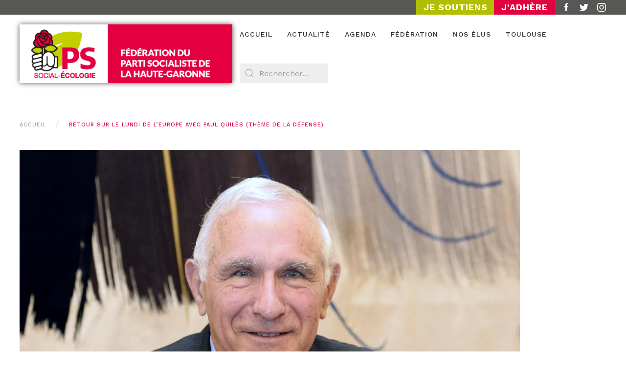

--- FILE ---
content_type: text/html; charset=UTF-8
request_url: http://www.ps31.org/retour-lundi-de-leurope-sur-le-theme-de-la-defense-avec-paul-quilies/
body_size: 14956
content:
<!DOCTYPE html>
<html dir="ltr" lang="fr-FR"
	prefix="og: https://ogp.me/ns#" >
    <head>
        <meta charset="UTF-8">
        <meta http-equiv="X-UA-Compatible" content="IE=edge">
        <meta name="viewport" content="width=device-width, initial-scale=1">
        <link rel="shortcut icon" href="/wp-content/uploads/ps-icon.png">
        <link rel="apple-touch-icon-precomposed" href="/wp-content/uploads/ps-icon.png">
                <title>Retour sur le lundi de l’Europe avec Paul Quilès (thème de la défense) - PS Haute-Garonne</title>

		<!-- All in One SEO 4.3.7 - aioseo.com -->
		<meta name="description" content="Lundi de l’Europe sur le thème de la Défense avec Paul Quilès, ancien ministre de la Défense et président d&#039;Initiatives pour le Désarmement Nucléaire Nous étions le 24 septembre avec Paul Quilès, ancien ministre de la Défense et président d&#039;Initiatives pour le Désarmement Nucléaire pour parler du rôle de l&#039;Europe sur la scène internationale. Présentation" />
		<meta name="robots" content="max-image-preview:large" />
		<link rel="canonical" href="http://www.ps31.org/retour-lundi-de-leurope-sur-le-theme-de-la-defense-avec-paul-quilies/" />
		<meta name="generator" content="All in One SEO (AIOSEO) 4.3.7" />
		<meta property="og:locale" content="fr_FR" />
		<meta property="og:site_name" content="PS Haute-Garonne - Site officiel du Parti Socialiste de la Haute-Garonne" />
		<meta property="og:type" content="article" />
		<meta property="og:title" content="Retour sur le lundi de l’Europe avec Paul Quilès (thème de la défense) - PS Haute-Garonne" />
		<meta property="og:description" content="Lundi de l’Europe sur le thème de la Défense avec Paul Quilès, ancien ministre de la Défense et président d&#039;Initiatives pour le Désarmement Nucléaire Nous étions le 24 septembre avec Paul Quilès, ancien ministre de la Défense et président d&#039;Initiatives pour le Désarmement Nucléaire pour parler du rôle de l&#039;Europe sur la scène internationale. Présentation" />
		<meta property="og:url" content="http://www.ps31.org/retour-lundi-de-leurope-sur-le-theme-de-la-defense-avec-paul-quilies/" />
		<meta property="article:published_time" content="2018-10-19T13:18:15+00:00" />
		<meta property="article:modified_time" content="2018-10-25T14:43:20+00:00" />
		<meta name="twitter:card" content="summary_large_image" />
		<meta name="twitter:title" content="Retour sur le lundi de l’Europe avec Paul Quilès (thème de la défense) - PS Haute-Garonne" />
		<meta name="twitter:description" content="Lundi de l’Europe sur le thème de la Défense avec Paul Quilès, ancien ministre de la Défense et président d&#039;Initiatives pour le Désarmement Nucléaire Nous étions le 24 septembre avec Paul Quilès, ancien ministre de la Défense et président d&#039;Initiatives pour le Désarmement Nucléaire pour parler du rôle de l&#039;Europe sur la scène internationale. Présentation" />
		<script type="application/ld+json" class="aioseo-schema">
			{"@context":"https:\/\/schema.org","@graph":[{"@type":"BlogPosting","@id":"http:\/\/www.ps31.org\/retour-lundi-de-leurope-sur-le-theme-de-la-defense-avec-paul-quilies\/#blogposting","name":"Retour sur le lundi de l\u2019Europe avec Paul Quil\u00e8s (th\u00e8me de la d\u00e9fense) - PS Haute-Garonne","headline":"Retour sur le lundi de l&rsquo;Europe avec Paul Quil\u00e8s (th\u00e8me de la d\u00e9fense)","author":{"@id":"http:\/\/www.ps31.org\/author\/deborah\/#author"},"publisher":{"@id":"http:\/\/www.ps31.org\/#organization"},"image":{"@type":"ImageObject","url":"http:\/\/www.ps31.org\/wp-content\/uploads\/000_Par7927112_0.jpg","width":1023,"height":578},"datePublished":"2018-10-19T13:18:15+01:00","dateModified":"2018-10-25T14:43:20+01:00","inLanguage":"fr-FR","mainEntityOfPage":{"@id":"http:\/\/www.ps31.org\/retour-lundi-de-leurope-sur-le-theme-de-la-defense-avec-paul-quilies\/#webpage"},"isPartOf":{"@id":"http:\/\/www.ps31.org\/retour-lundi-de-leurope-sur-le-theme-de-la-defense-avec-paul-quilies\/#webpage"},"articleSection":"Actualit\u00e9, Elections Europ\u00e9ennes2 019"},{"@type":"BreadcrumbList","@id":"http:\/\/www.ps31.org\/retour-lundi-de-leurope-sur-le-theme-de-la-defense-avec-paul-quilies\/#breadcrumblist","itemListElement":[{"@type":"ListItem","@id":"http:\/\/www.ps31.org\/#listItem","position":1,"item":{"@type":"WebPage","@id":"http:\/\/www.ps31.org\/","name":"Accueil","description":"ACTUALIT\u00c9S DANS LES SECTIONS ... AGENDA PAROLE DE MILITANT","url":"http:\/\/www.ps31.org\/"},"nextItem":"http:\/\/www.ps31.org\/retour-lundi-de-leurope-sur-le-theme-de-la-defense-avec-paul-quilies\/#listItem"},{"@type":"ListItem","@id":"http:\/\/www.ps31.org\/retour-lundi-de-leurope-sur-le-theme-de-la-defense-avec-paul-quilies\/#listItem","position":2,"item":{"@type":"WebPage","@id":"http:\/\/www.ps31.org\/retour-lundi-de-leurope-sur-le-theme-de-la-defense-avec-paul-quilies\/","name":"Retour sur le lundi de l'Europe avec Paul Quil\u00e8s (th\u00e8me de la d\u00e9fense)","description":"Lundi de l\u2019Europe sur le th\u00e8me de la D\u00e9fense avec Paul Quil\u00e8s, ancien ministre de la D\u00e9fense et pr\u00e9sident d'Initiatives pour le D\u00e9sarmement Nucl\u00e9aire Nous \u00e9tions le 24 septembre avec Paul Quil\u00e8s, ancien ministre de la D\u00e9fense et pr\u00e9sident d'Initiatives pour le D\u00e9sarmement Nucl\u00e9aire pour parler du r\u00f4le de l'Europe sur la sc\u00e8ne internationale. Pr\u00e9sentation","url":"http:\/\/www.ps31.org\/retour-lundi-de-leurope-sur-le-theme-de-la-defense-avec-paul-quilies\/"},"previousItem":"http:\/\/www.ps31.org\/#listItem"}]},{"@type":"Organization","@id":"http:\/\/www.ps31.org\/#organization","name":"PS Haute-Garonne","url":"http:\/\/www.ps31.org\/"},{"@type":"Person","@id":"http:\/\/www.ps31.org\/author\/deborah\/#author","url":"http:\/\/www.ps31.org\/author\/deborah\/","name":"D\u00e9borah Fort","image":{"@type":"ImageObject","@id":"http:\/\/www.ps31.org\/retour-lundi-de-leurope-sur-le-theme-de-la-defense-avec-paul-quilies\/#authorImage","url":"http:\/\/2.gravatar.com\/avatar\/bc36ba210942d8ef39474fe1bdfeeb69?s=96&d=mm&r=g","width":96,"height":96,"caption":"D\u00e9borah Fort"}},{"@type":"WebPage","@id":"http:\/\/www.ps31.org\/retour-lundi-de-leurope-sur-le-theme-de-la-defense-avec-paul-quilies\/#webpage","url":"http:\/\/www.ps31.org\/retour-lundi-de-leurope-sur-le-theme-de-la-defense-avec-paul-quilies\/","name":"Retour sur le lundi de l\u2019Europe avec Paul Quil\u00e8s (th\u00e8me de la d\u00e9fense) - PS Haute-Garonne","description":"Lundi de l\u2019Europe sur le th\u00e8me de la D\u00e9fense avec Paul Quil\u00e8s, ancien ministre de la D\u00e9fense et pr\u00e9sident d'Initiatives pour le D\u00e9sarmement Nucl\u00e9aire Nous \u00e9tions le 24 septembre avec Paul Quil\u00e8s, ancien ministre de la D\u00e9fense et pr\u00e9sident d'Initiatives pour le D\u00e9sarmement Nucl\u00e9aire pour parler du r\u00f4le de l'Europe sur la sc\u00e8ne internationale. Pr\u00e9sentation","inLanguage":"fr-FR","isPartOf":{"@id":"http:\/\/www.ps31.org\/#website"},"breadcrumb":{"@id":"http:\/\/www.ps31.org\/retour-lundi-de-leurope-sur-le-theme-de-la-defense-avec-paul-quilies\/#breadcrumblist"},"author":{"@id":"http:\/\/www.ps31.org\/author\/deborah\/#author"},"creator":{"@id":"http:\/\/www.ps31.org\/author\/deborah\/#author"},"image":{"@type":"ImageObject","url":"http:\/\/www.ps31.org\/wp-content\/uploads\/000_Par7927112_0.jpg","@id":"http:\/\/www.ps31.org\/#mainImage","width":1023,"height":578},"primaryImageOfPage":{"@id":"http:\/\/www.ps31.org\/retour-lundi-de-leurope-sur-le-theme-de-la-defense-avec-paul-quilies\/#mainImage"},"datePublished":"2018-10-19T13:18:15+01:00","dateModified":"2018-10-25T14:43:20+01:00"},{"@type":"WebSite","@id":"http:\/\/www.ps31.org\/#website","url":"http:\/\/www.ps31.org\/","name":"PS Haute-Garonne","description":"Site officiel du Parti Socialiste de la Haute-Garonne","inLanguage":"fr-FR","publisher":{"@id":"http:\/\/www.ps31.org\/#organization"}}]}
		</script>
		<!-- All in One SEO -->



<!-- Social Pug v.2.2.2 https://devpups.com/social-pug/ -->
<meta property="og:site_name" content="PS Haute-Garonne" />
<meta property="og:type" content="article" />
<meta property="og:url"	content="http://www.ps31.org/retour-lundi-de-leurope-sur-le-theme-de-la-defense-avec-paul-quilies/" />
<meta property="og:title" content="Retour sur le lundi de l&#039;Europe avec Paul Quilès (thème de la défense)" />
<meta property="og:description" content="Lundi de l’Europe sur le thème de la Défense avec Paul Quilès, ancien ministre de la Défense et président d&#039;Initiatives pour le Désarmement Nucléaire Nous étions le 24 septembre avec Paul Quilès, ancien ministre de" />
<meta property="og:updated_time" content="2018-10-25T15:43:20+00:00" />
<meta property="article:published_time" content="2018-10-19T14:18:15+00:00" />
<meta property="article:modified_time" content="2018-10-25T15:43:20+00:00" />
<meta property="og:image" content="http://www.ps31.org/wp-content/uploads/000_Par7927112_0.jpg" />
<meta property="og:image:width" content="1023" />
<meta property="og:image:height" content="578" />
<meta name="twitter:card" content="summary_large_image" />
<meta name="twitter:title" content="Retour sur le lundi de l&#039;Europe avec Paul Quilès (thème de la défense)" />
<meta name="twitter:description" content="Lundi de l’Europe sur le thème de la Défense avec Paul Quilès, ancien ministre de la Défense et président d&#039;Initiatives pour le Désarmement Nucléaire Nous étions le 24 septembre avec Paul Quilès, ancien ministre de" />
<meta name="twitter:image" content="http://www.ps31.org/wp-content/uploads/000_Par7927112_0.jpg" />
<!-- Social Pug v.2.2.2 https://devpups.com/social-pug/ -->
<link rel='dns-prefetch' href='//www.google.com' />
<link rel='dns-prefetch' href='//ajax.googleapis.com' />
<link rel='dns-prefetch' href='//fonts.googleapis.com' />
<link rel='dns-prefetch' href='//s.w.org' />
<link rel="alternate" type="application/rss+xml" title="PS Haute-Garonne &raquo; Flux" href="http://www.ps31.org/feed/" />
<link rel="alternate" type="application/rss+xml" title="PS Haute-Garonne &raquo; Flux des commentaires" href="http://www.ps31.org/comments/feed/" />
		<!-- This site uses the Google Analytics by MonsterInsights plugin v8.14.1 - Using Analytics tracking - https://www.monsterinsights.com/ -->
							<script src="//www.googletagmanager.com/gtag/js?id=G-2YJB2XR26K"  data-cfasync="false" data-wpfc-render="false" type="text/javascript" async></script>
			<script data-cfasync="false" data-wpfc-render="false" type="text/javascript">
				var mi_version = '8.14.1';
				var mi_track_user = true;
				var mi_no_track_reason = '';
				
								var disableStrs = [
										'ga-disable-G-2YJB2XR26K',
														];

				/* Function to detect opted out users */
				function __gtagTrackerIsOptedOut() {
					for (var index = 0; index < disableStrs.length; index++) {
						if (document.cookie.indexOf(disableStrs[index] + '=true') > -1) {
							return true;
						}
					}

					return false;
				}

				/* Disable tracking if the opt-out cookie exists. */
				if (__gtagTrackerIsOptedOut()) {
					for (var index = 0; index < disableStrs.length; index++) {
						window[disableStrs[index]] = true;
					}
				}

				/* Opt-out function */
				function __gtagTrackerOptout() {
					for (var index = 0; index < disableStrs.length; index++) {
						document.cookie = disableStrs[index] + '=true; expires=Thu, 31 Dec 2099 23:59:59 UTC; path=/';
						window[disableStrs[index]] = true;
					}
				}

				if ('undefined' === typeof gaOptout) {
					function gaOptout() {
						__gtagTrackerOptout();
					}
				}
								window.dataLayer = window.dataLayer || [];

				window.MonsterInsightsDualTracker = {
					helpers: {},
					trackers: {},
				};
				if (mi_track_user) {
					function __gtagDataLayer() {
						dataLayer.push(arguments);
					}

					function __gtagTracker(type, name, parameters) {
						if (!parameters) {
							parameters = {};
						}

						if (parameters.send_to) {
							__gtagDataLayer.apply(null, arguments);
							return;
						}

						if (type === 'event') {
														parameters.send_to = monsterinsights_frontend.v4_id;
							var hookName = name;
							if (typeof parameters['event_category'] !== 'undefined') {
								hookName = parameters['event_category'] + ':' + name;
							}

							if (typeof MonsterInsightsDualTracker.trackers[hookName] !== 'undefined') {
								MonsterInsightsDualTracker.trackers[hookName](parameters);
							} else {
								__gtagDataLayer('event', name, parameters);
							}
							
													} else {
							__gtagDataLayer.apply(null, arguments);
						}
					}

					__gtagTracker('js', new Date());
					__gtagTracker('set', {
						'developer_id.dZGIzZG': true,
											});
										__gtagTracker('config', 'G-2YJB2XR26K', {"forceSSL":"true","link_attribution":"true"} );
															window.gtag = __gtagTracker;										(function () {
						/* https://developers.google.com/analytics/devguides/collection/analyticsjs/ */
						/* ga and __gaTracker compatibility shim. */
						var noopfn = function () {
							return null;
						};
						var newtracker = function () {
							return new Tracker();
						};
						var Tracker = function () {
							return null;
						};
						var p = Tracker.prototype;
						p.get = noopfn;
						p.set = noopfn;
						p.send = function () {
							var args = Array.prototype.slice.call(arguments);
							args.unshift('send');
							__gaTracker.apply(null, args);
						};
						var __gaTracker = function () {
							var len = arguments.length;
							if (len === 0) {
								return;
							}
							var f = arguments[len - 1];
							if (typeof f !== 'object' || f === null || typeof f.hitCallback !== 'function') {
								if ('send' === arguments[0]) {
									var hitConverted, hitObject = false, action;
									if ('event' === arguments[1]) {
										if ('undefined' !== typeof arguments[3]) {
											hitObject = {
												'eventAction': arguments[3],
												'eventCategory': arguments[2],
												'eventLabel': arguments[4],
												'value': arguments[5] ? arguments[5] : 1,
											}
										}
									}
									if ('pageview' === arguments[1]) {
										if ('undefined' !== typeof arguments[2]) {
											hitObject = {
												'eventAction': 'page_view',
												'page_path': arguments[2],
											}
										}
									}
									if (typeof arguments[2] === 'object') {
										hitObject = arguments[2];
									}
									if (typeof arguments[5] === 'object') {
										Object.assign(hitObject, arguments[5]);
									}
									if ('undefined' !== typeof arguments[1].hitType) {
										hitObject = arguments[1];
										if ('pageview' === hitObject.hitType) {
											hitObject.eventAction = 'page_view';
										}
									}
									if (hitObject) {
										action = 'timing' === arguments[1].hitType ? 'timing_complete' : hitObject.eventAction;
										hitConverted = mapArgs(hitObject);
										__gtagTracker('event', action, hitConverted);
									}
								}
								return;
							}

							function mapArgs(args) {
								var arg, hit = {};
								var gaMap = {
									'eventCategory': 'event_category',
									'eventAction': 'event_action',
									'eventLabel': 'event_label',
									'eventValue': 'event_value',
									'nonInteraction': 'non_interaction',
									'timingCategory': 'event_category',
									'timingVar': 'name',
									'timingValue': 'value',
									'timingLabel': 'event_label',
									'page': 'page_path',
									'location': 'page_location',
									'title': 'page_title',
								};
								for (arg in args) {
																		if (!(!args.hasOwnProperty(arg) || !gaMap.hasOwnProperty(arg))) {
										hit[gaMap[arg]] = args[arg];
									} else {
										hit[arg] = args[arg];
									}
								}
								return hit;
							}

							try {
								f.hitCallback();
							} catch (ex) {
							}
						};
						__gaTracker.create = newtracker;
						__gaTracker.getByName = newtracker;
						__gaTracker.getAll = function () {
							return [];
						};
						__gaTracker.remove = noopfn;
						__gaTracker.loaded = true;
						window['__gaTracker'] = __gaTracker;
					})();
									} else {
										console.log("");
					(function () {
						function __gtagTracker() {
							return null;
						}

						window['__gtagTracker'] = __gtagTracker;
						window['gtag'] = __gtagTracker;
					})();
									}
			</script>
				<!-- / Google Analytics by MonsterInsights -->
		<script type="text/javascript">
window._wpemojiSettings = {"baseUrl":"https:\/\/s.w.org\/images\/core\/emoji\/14.0.0\/72x72\/","ext":".png","svgUrl":"https:\/\/s.w.org\/images\/core\/emoji\/14.0.0\/svg\/","svgExt":".svg","source":{"concatemoji":"http:\/\/www.ps31.org\/wp-includes\/js\/wp-emoji-release.min.js?ver=6.0.11"}};
/*! This file is auto-generated */
!function(e,a,t){var n,r,o,i=a.createElement("canvas"),p=i.getContext&&i.getContext("2d");function s(e,t){var a=String.fromCharCode,e=(p.clearRect(0,0,i.width,i.height),p.fillText(a.apply(this,e),0,0),i.toDataURL());return p.clearRect(0,0,i.width,i.height),p.fillText(a.apply(this,t),0,0),e===i.toDataURL()}function c(e){var t=a.createElement("script");t.src=e,t.defer=t.type="text/javascript",a.getElementsByTagName("head")[0].appendChild(t)}for(o=Array("flag","emoji"),t.supports={everything:!0,everythingExceptFlag:!0},r=0;r<o.length;r++)t.supports[o[r]]=function(e){if(!p||!p.fillText)return!1;switch(p.textBaseline="top",p.font="600 32px Arial",e){case"flag":return s([127987,65039,8205,9895,65039],[127987,65039,8203,9895,65039])?!1:!s([55356,56826,55356,56819],[55356,56826,8203,55356,56819])&&!s([55356,57332,56128,56423,56128,56418,56128,56421,56128,56430,56128,56423,56128,56447],[55356,57332,8203,56128,56423,8203,56128,56418,8203,56128,56421,8203,56128,56430,8203,56128,56423,8203,56128,56447]);case"emoji":return!s([129777,127995,8205,129778,127999],[129777,127995,8203,129778,127999])}return!1}(o[r]),t.supports.everything=t.supports.everything&&t.supports[o[r]],"flag"!==o[r]&&(t.supports.everythingExceptFlag=t.supports.everythingExceptFlag&&t.supports[o[r]]);t.supports.everythingExceptFlag=t.supports.everythingExceptFlag&&!t.supports.flag,t.DOMReady=!1,t.readyCallback=function(){t.DOMReady=!0},t.supports.everything||(n=function(){t.readyCallback()},a.addEventListener?(a.addEventListener("DOMContentLoaded",n,!1),e.addEventListener("load",n,!1)):(e.attachEvent("onload",n),a.attachEvent("onreadystatechange",function(){"complete"===a.readyState&&t.readyCallback()})),(e=t.source||{}).concatemoji?c(e.concatemoji):e.wpemoji&&e.twemoji&&(c(e.twemoji),c(e.wpemoji)))}(window,document,window._wpemojiSettings);
</script>
<style type="text/css">
img.wp-smiley,
img.emoji {
	display: inline !important;
	border: none !important;
	box-shadow: none !important;
	height: 1em !important;
	width: 1em !important;
	margin: 0 0.07em !important;
	vertical-align: -0.1em !important;
	background: none !important;
	padding: 0 !important;
}
</style>
	<link rel='stylesheet' id='wp-block-library-css'  href='http://www.ps31.org/wp-includes/css/dist/block-library/style.min.css?ver=6.0.11' type='text/css' media='all' />
<style id='global-styles-inline-css' type='text/css'>
body{--wp--preset--color--black: #000000;--wp--preset--color--cyan-bluish-gray: #abb8c3;--wp--preset--color--white: #ffffff;--wp--preset--color--pale-pink: #f78da7;--wp--preset--color--vivid-red: #cf2e2e;--wp--preset--color--luminous-vivid-orange: #ff6900;--wp--preset--color--luminous-vivid-amber: #fcb900;--wp--preset--color--light-green-cyan: #7bdcb5;--wp--preset--color--vivid-green-cyan: #00d084;--wp--preset--color--pale-cyan-blue: #8ed1fc;--wp--preset--color--vivid-cyan-blue: #0693e3;--wp--preset--color--vivid-purple: #9b51e0;--wp--preset--gradient--vivid-cyan-blue-to-vivid-purple: linear-gradient(135deg,rgba(6,147,227,1) 0%,rgb(155,81,224) 100%);--wp--preset--gradient--light-green-cyan-to-vivid-green-cyan: linear-gradient(135deg,rgb(122,220,180) 0%,rgb(0,208,130) 100%);--wp--preset--gradient--luminous-vivid-amber-to-luminous-vivid-orange: linear-gradient(135deg,rgba(252,185,0,1) 0%,rgba(255,105,0,1) 100%);--wp--preset--gradient--luminous-vivid-orange-to-vivid-red: linear-gradient(135deg,rgba(255,105,0,1) 0%,rgb(207,46,46) 100%);--wp--preset--gradient--very-light-gray-to-cyan-bluish-gray: linear-gradient(135deg,rgb(238,238,238) 0%,rgb(169,184,195) 100%);--wp--preset--gradient--cool-to-warm-spectrum: linear-gradient(135deg,rgb(74,234,220) 0%,rgb(151,120,209) 20%,rgb(207,42,186) 40%,rgb(238,44,130) 60%,rgb(251,105,98) 80%,rgb(254,248,76) 100%);--wp--preset--gradient--blush-light-purple: linear-gradient(135deg,rgb(255,206,236) 0%,rgb(152,150,240) 100%);--wp--preset--gradient--blush-bordeaux: linear-gradient(135deg,rgb(254,205,165) 0%,rgb(254,45,45) 50%,rgb(107,0,62) 100%);--wp--preset--gradient--luminous-dusk: linear-gradient(135deg,rgb(255,203,112) 0%,rgb(199,81,192) 50%,rgb(65,88,208) 100%);--wp--preset--gradient--pale-ocean: linear-gradient(135deg,rgb(255,245,203) 0%,rgb(182,227,212) 50%,rgb(51,167,181) 100%);--wp--preset--gradient--electric-grass: linear-gradient(135deg,rgb(202,248,128) 0%,rgb(113,206,126) 100%);--wp--preset--gradient--midnight: linear-gradient(135deg,rgb(2,3,129) 0%,rgb(40,116,252) 100%);--wp--preset--duotone--dark-grayscale: url('#wp-duotone-dark-grayscale');--wp--preset--duotone--grayscale: url('#wp-duotone-grayscale');--wp--preset--duotone--purple-yellow: url('#wp-duotone-purple-yellow');--wp--preset--duotone--blue-red: url('#wp-duotone-blue-red');--wp--preset--duotone--midnight: url('#wp-duotone-midnight');--wp--preset--duotone--magenta-yellow: url('#wp-duotone-magenta-yellow');--wp--preset--duotone--purple-green: url('#wp-duotone-purple-green');--wp--preset--duotone--blue-orange: url('#wp-duotone-blue-orange');--wp--preset--font-size--small: 13px;--wp--preset--font-size--medium: 20px;--wp--preset--font-size--large: 36px;--wp--preset--font-size--x-large: 42px;}.has-black-color{color: var(--wp--preset--color--black) !important;}.has-cyan-bluish-gray-color{color: var(--wp--preset--color--cyan-bluish-gray) !important;}.has-white-color{color: var(--wp--preset--color--white) !important;}.has-pale-pink-color{color: var(--wp--preset--color--pale-pink) !important;}.has-vivid-red-color{color: var(--wp--preset--color--vivid-red) !important;}.has-luminous-vivid-orange-color{color: var(--wp--preset--color--luminous-vivid-orange) !important;}.has-luminous-vivid-amber-color{color: var(--wp--preset--color--luminous-vivid-amber) !important;}.has-light-green-cyan-color{color: var(--wp--preset--color--light-green-cyan) !important;}.has-vivid-green-cyan-color{color: var(--wp--preset--color--vivid-green-cyan) !important;}.has-pale-cyan-blue-color{color: var(--wp--preset--color--pale-cyan-blue) !important;}.has-vivid-cyan-blue-color{color: var(--wp--preset--color--vivid-cyan-blue) !important;}.has-vivid-purple-color{color: var(--wp--preset--color--vivid-purple) !important;}.has-black-background-color{background-color: var(--wp--preset--color--black) !important;}.has-cyan-bluish-gray-background-color{background-color: var(--wp--preset--color--cyan-bluish-gray) !important;}.has-white-background-color{background-color: var(--wp--preset--color--white) !important;}.has-pale-pink-background-color{background-color: var(--wp--preset--color--pale-pink) !important;}.has-vivid-red-background-color{background-color: var(--wp--preset--color--vivid-red) !important;}.has-luminous-vivid-orange-background-color{background-color: var(--wp--preset--color--luminous-vivid-orange) !important;}.has-luminous-vivid-amber-background-color{background-color: var(--wp--preset--color--luminous-vivid-amber) !important;}.has-light-green-cyan-background-color{background-color: var(--wp--preset--color--light-green-cyan) !important;}.has-vivid-green-cyan-background-color{background-color: var(--wp--preset--color--vivid-green-cyan) !important;}.has-pale-cyan-blue-background-color{background-color: var(--wp--preset--color--pale-cyan-blue) !important;}.has-vivid-cyan-blue-background-color{background-color: var(--wp--preset--color--vivid-cyan-blue) !important;}.has-vivid-purple-background-color{background-color: var(--wp--preset--color--vivid-purple) !important;}.has-black-border-color{border-color: var(--wp--preset--color--black) !important;}.has-cyan-bluish-gray-border-color{border-color: var(--wp--preset--color--cyan-bluish-gray) !important;}.has-white-border-color{border-color: var(--wp--preset--color--white) !important;}.has-pale-pink-border-color{border-color: var(--wp--preset--color--pale-pink) !important;}.has-vivid-red-border-color{border-color: var(--wp--preset--color--vivid-red) !important;}.has-luminous-vivid-orange-border-color{border-color: var(--wp--preset--color--luminous-vivid-orange) !important;}.has-luminous-vivid-amber-border-color{border-color: var(--wp--preset--color--luminous-vivid-amber) !important;}.has-light-green-cyan-border-color{border-color: var(--wp--preset--color--light-green-cyan) !important;}.has-vivid-green-cyan-border-color{border-color: var(--wp--preset--color--vivid-green-cyan) !important;}.has-pale-cyan-blue-border-color{border-color: var(--wp--preset--color--pale-cyan-blue) !important;}.has-vivid-cyan-blue-border-color{border-color: var(--wp--preset--color--vivid-cyan-blue) !important;}.has-vivid-purple-border-color{border-color: var(--wp--preset--color--vivid-purple) !important;}.has-vivid-cyan-blue-to-vivid-purple-gradient-background{background: var(--wp--preset--gradient--vivid-cyan-blue-to-vivid-purple) !important;}.has-light-green-cyan-to-vivid-green-cyan-gradient-background{background: var(--wp--preset--gradient--light-green-cyan-to-vivid-green-cyan) !important;}.has-luminous-vivid-amber-to-luminous-vivid-orange-gradient-background{background: var(--wp--preset--gradient--luminous-vivid-amber-to-luminous-vivid-orange) !important;}.has-luminous-vivid-orange-to-vivid-red-gradient-background{background: var(--wp--preset--gradient--luminous-vivid-orange-to-vivid-red) !important;}.has-very-light-gray-to-cyan-bluish-gray-gradient-background{background: var(--wp--preset--gradient--very-light-gray-to-cyan-bluish-gray) !important;}.has-cool-to-warm-spectrum-gradient-background{background: var(--wp--preset--gradient--cool-to-warm-spectrum) !important;}.has-blush-light-purple-gradient-background{background: var(--wp--preset--gradient--blush-light-purple) !important;}.has-blush-bordeaux-gradient-background{background: var(--wp--preset--gradient--blush-bordeaux) !important;}.has-luminous-dusk-gradient-background{background: var(--wp--preset--gradient--luminous-dusk) !important;}.has-pale-ocean-gradient-background{background: var(--wp--preset--gradient--pale-ocean) !important;}.has-electric-grass-gradient-background{background: var(--wp--preset--gradient--electric-grass) !important;}.has-midnight-gradient-background{background: var(--wp--preset--gradient--midnight) !important;}.has-small-font-size{font-size: var(--wp--preset--font-size--small) !important;}.has-medium-font-size{font-size: var(--wp--preset--font-size--medium) !important;}.has-large-font-size{font-size: var(--wp--preset--font-size--large) !important;}.has-x-large-font-size{font-size: var(--wp--preset--font-size--x-large) !important;}
</style>
<link rel='stylesheet' id='ccf-jquery-ui-css'  href='//ajax.googleapis.com/ajax/libs/jqueryui/1.8.2/themes/smoothness/jquery-ui.css?ver=6.0.11' type='text/css' media='all' />
<link rel='stylesheet' id='ccf-form-css'  href='http://www.ps31.org/wp-content/plugins/custom-contact-forms/assets/build/css/form.min.css?ver=7.8.5' type='text/css' media='all' />
<link rel='stylesheet' id='page-list-style-css'  href='http://www.ps31.org/wp-content/plugins/sitemap/css/page-list.css?ver=4.4' type='text/css' media='all' />
<link rel='stylesheet' id='dpsp-frontend-style-css'  href='http://www.ps31.org/wp-content/plugins/social-pug/assets/css/style-frontend.css?ver=2.2.2' type='text/css' media='all' />
<link rel='stylesheet' id='wk-styles-css'  href='http://www.ps31.org/wp-content/plugins/widgetkit/cache/wk-styles-a5f22c51.css?ver=6.0.11' type='text/css' media='all' />
<link rel='stylesheet' id='theme-style-css'  href='http://www.ps31.org/wp-content/themes/yootheme/css/theme.css?ver=1684188012' type='text/css' media='all' />
<link rel='stylesheet' id='theme-custom-css'  href='http://www.ps31.org/wp-content/themes/yootheme-ps31/css/custom.css?ver=1.3.10' type='text/css' media='all' />
<link rel='stylesheet' id='google-fonts-css'  href='http://fonts.googleapis.com/css?family=Roboto%7CWork+Sans&#038;ver=6.0.11' type='text/css' media='all' />
<link rel='stylesheet' id='sib-front-css-css'  href='http://www.ps31.org/wp-content/plugins/mailin/css/mailin-front.css?ver=6.0.11' type='text/css' media='all' />
<script>GOOGLE_MAPS_API_KEY = "AIzaSyC0alKzXGfcr3ah1ArRO9A1vzwkHgQQpis";</script>
<script type='text/javascript' src='http://www.ps31.org/wp-content/plugins/google-analytics-for-wordpress/assets/js/frontend-gtag.min.js?ver=8.14.1' id='monsterinsights-frontend-script-js'></script>
<script data-cfasync="false" data-wpfc-render="false" type="text/javascript" id='monsterinsights-frontend-script-js-extra'>/* <![CDATA[ */
var monsterinsights_frontend = {"js_events_tracking":"true","download_extensions":"doc,pdf,ppt,zip,xls,docx,pptx,xlsx","inbound_paths":"[{\"path\":\"\\\/go\\\/\",\"label\":\"affiliate\"},{\"path\":\"\\\/recommend\\\/\",\"label\":\"affiliate\"}]","home_url":"http:\/\/www.ps31.org","hash_tracking":"false","ua":"","v4_id":"G-2YJB2XR26K"};/* ]]> */
</script>
<script type='text/javascript' src='http://www.ps31.org/wp-includes/js/jquery/jquery.min.js?ver=3.6.0' id='jquery-core-js'></script>
<script type='text/javascript' src='http://www.ps31.org/wp-includes/js/jquery/jquery-migrate.min.js?ver=3.3.2' id='jquery-migrate-js'></script>
<script type='text/javascript' src='http://www.ps31.org/wp-includes/js/jquery/ui/core.min.js?ver=1.13.1' id='jquery-ui-core-js'></script>
<script type='text/javascript' src='http://www.ps31.org/wp-includes/js/jquery/ui/datepicker.min.js?ver=1.13.1' id='jquery-ui-datepicker-js'></script>
<script type='text/javascript' id='jquery-ui-datepicker-js-after'>
jQuery(function(jQuery){jQuery.datepicker.setDefaults({"closeText":"Fermer","currentText":"Aujourd\u2019hui","monthNames":["janvier","f\u00e9vrier","mars","avril","mai","juin","juillet","ao\u00fbt","septembre","octobre","novembre","d\u00e9cembre"],"monthNamesShort":["Jan","F\u00e9v","Mar","Avr","Mai","Juin","Juil","Ao\u00fbt","Sep","Oct","Nov","D\u00e9c"],"nextText":"Suivant","prevText":"Pr\u00e9c\u00e9dent","dayNames":["dimanche","lundi","mardi","mercredi","jeudi","vendredi","samedi"],"dayNamesShort":["dim","lun","mar","mer","jeu","ven","sam"],"dayNamesMin":["D","L","M","M","J","V","S"],"dateFormat":"d MM yy","firstDay":1,"isRTL":false});});
</script>
<script type='text/javascript' src='http://www.ps31.org/wp-includes/js/underscore.min.js?ver=1.13.3' id='underscore-js'></script>
<script type='text/javascript' id='ccf-form-js-extra'>
/* <![CDATA[ */
var ccfSettings = {"ajaxurl":"http:\/\/www.ps31.org\/wp-admin\/admin-ajax.php","required":"Ce champ est obligatoire.","date_required":"La date est obligatoire.","hour_required":"L\u2019heure est obligatoire.","minute_required":"Les minutes sont obligatoires.","am-pm_required":"AM\/PM est obligatoire.","match":"Les adresses m\u00e9l ne correspondent pas.","email":"Ce n\u2019est pas une adresse m\u00e9l valide.","recaptcha":"Votre r\u00e9ponse reCAPTCHA \u00e9tait erron\u00e9e.","recaptcha_theme":"light","phone":"Ce n\u2019est pas un num\u00e9ro de t\u00e9l\u00e9phone valide.","digits":"Ce n\u2019est pas un num\u00e9ro de t\u00e9l\u00e9phone \u00e0 10 chiffres","hour":"Ce n\u2019est une heure valide.","date":"Cette date est invalide.","minute":"Cette minute est invalide.","fileExtension":"Ce n\u2019est pas une extension de fichier autoris\u00e9e","fileSize":"Ce fichier est plus grand que","unknown":"An unknown error occured.","website":"URL invalide. Les URLs doivent commencer par http:\/\/ ou https:\/\/"};
/* ]]> */
</script>
<script type='text/javascript' src='http://www.ps31.org/wp-content/plugins/custom-contact-forms/assets/build/js/form.min.js?ver=7.8.5' id='ccf-form-js'></script>
<script type='text/javascript' id='dpsp-frontend-js-js-before'>
			var dpsp_ajax_url = 'http://www.ps31.org/wp-admin/admin-ajax.php';

			var dpsp_ajax_pull_post_share_counts_data = {
				action  : 'dpsp_ajax_pull_post_share_counts',
				post_id : '1580'
			}
		

			var dpsp_pin_button_data = {"button_position":"top_left","button_shape":"rectangular","minimum_image_width":"200","minimum_image_height":"200","show_button_text_label":"yes","button_text_label":"Save"}
		
</script>
<script type='text/javascript' src='http://www.ps31.org/wp-content/plugins/social-pug/assets/js/front-end.js?ver=2.2.2' id='dpsp-frontend-js-js'></script>
<script type='text/javascript' src='http://www.ps31.org/wp-content/plugins/widgetkit/cache/uikit2-93f8c1b5.js?ver=6.0.11' id='uikit2-js'></script>
<script type='text/javascript' src='http://www.ps31.org/wp-content/plugins/widgetkit/cache/wk-scripts-3437d90d.js?ver=6.0.11' id='wk-scripts-js'></script>
<script type='text/javascript' src='http://www.ps31.org/wp-content/themes/yootheme/vendor/assets/uikit/dist/js/uikit.min.js?ver=1.3.10' id='theme-uikit-js'></script>
<script type='text/javascript' src='http://www.ps31.org/wp-content/themes/yootheme/vendor/assets/uikit/dist/js/uikit-icons.min.js?ver=1.3.10' id='theme-uikit-icons-js'></script>
<script type='text/javascript' src='http://www.ps31.org/wp-content/themes/yootheme/js/theme.js?ver=1.3.10' id='theme-script-js'></script>
<script type='text/javascript' id='sib-front-js-js-extra'>
/* <![CDATA[ */
var sibErrMsg = {"invalidMail":"Please fill out valid email address","requiredField":"Please fill out required fields","invalidDateFormat":"Please fill out valid date format","invalidSMSFormat":"Please fill out valid phone number"};
var ajax_sib_front_object = {"ajax_url":"http:\/\/www.ps31.org\/wp-admin\/admin-ajax.php","ajax_nonce":"d2205f621b","flag_url":"http:\/\/www.ps31.org\/wp-content\/plugins\/mailin\/img\/flags\/"};
/* ]]> */
</script>
<script type='text/javascript' src='http://www.ps31.org/wp-content/plugins/mailin/js/mailin-front.js?ver=1683844013' id='sib-front-js-js'></script>
<link rel="https://api.w.org/" href="http://www.ps31.org/wp-json/" /><link rel="alternate" type="application/json" href="http://www.ps31.org/wp-json/wp/v2/posts/1580" /><link rel="EditURI" type="application/rsd+xml" title="RSD" href="http://www.ps31.org/xmlrpc.php?rsd" />
<link rel="wlwmanifest" type="application/wlwmanifest+xml" href="http://www.ps31.org/wp-includes/wlwmanifest.xml" /> 
<meta name="generator" content="WordPress 6.0.11" />
<link rel='shortlink' href='http://www.ps31.org/?p=1580' />
<link rel="alternate" type="application/json+oembed" href="http://www.ps31.org/wp-json/oembed/1.0/embed?url=http%3A%2F%2Fwww.ps31.org%2Fretour-lundi-de-leurope-sur-le-theme-de-la-defense-avec-paul-quilies%2F" />
<link rel="alternate" type="text/xml+oembed" href="http://www.ps31.org/wp-json/oembed/1.0/embed?url=http%3A%2F%2Fwww.ps31.org%2Fretour-lundi-de-leurope-sur-le-theme-de-la-defense-avec-paul-quilies%2F&#038;format=xml" />
<style type="text/css" data-source="Social Pug">
				@media screen and ( min-width : 720px ) {
					#dpsp-mobile-sticky.opened { display: none; }
				}
			
					@media screen and ( max-width : 720px ) {
						#dpsp-floating-sidebar.dpsp-hide-on-mobile { display: none !important; }
					}
				</style><script>window.ga=window.ga||function(){(ga.q=ga.q||[]).push(arguments)}; ga.l=+new Date; ga('create','UA-96214600-1','auto'); ga('send','pageview');</script>
<style id="wpforms-css-vars-root">
				:root {
					--wpforms-field-border-radius: 3px;
--wpforms-field-background-color: #ffffff;
--wpforms-field-border-color: rgba( 0, 0, 0, 0.25 );
--wpforms-field-text-color: rgba( 0, 0, 0, 0.7 );
--wpforms-label-color: rgba( 0, 0, 0, 0.85 );
--wpforms-label-sublabel-color: rgba( 0, 0, 0, 0.55 );
--wpforms-label-error-color: #d63637;
--wpforms-button-border-radius: 3px;
--wpforms-button-background-color: #066aab;
--wpforms-button-text-color: #ffffff;
--wpforms-field-size-input-height: 43px;
--wpforms-field-size-input-spacing: 15px;
--wpforms-field-size-font-size: 16px;
--wpforms-field-size-line-height: 19px;
--wpforms-field-size-padding-h: 14px;
--wpforms-field-size-checkbox-size: 16px;
--wpforms-field-size-sublabel-spacing: 5px;
--wpforms-field-size-icon-size: 1;
--wpforms-label-size-font-size: 16px;
--wpforms-label-size-line-height: 19px;
--wpforms-label-size-sublabel-font-size: 14px;
--wpforms-label-size-sublabel-line-height: 17px;
--wpforms-button-size-font-size: 17px;
--wpforms-button-size-height: 41px;
--wpforms-button-size-padding-h: 15px;
--wpforms-button-size-margin-top: 10px;

				}
			</style>    </head>
    <body class="post-template-default single single-post postid-1580 single-format-standard ">

        
            <div class="tm-header-mobile uk-hidden@m">
            <nav class="uk-navbar-container" uk-navbar>
        <div class="uk-navbar-left">
                <a class="uk-navbar-toggle" href="#tm-mobile" uk-toggle>
            <div uk-navbar-toggle-icon></div>
                    </a>
    </div>
        <div class="uk-navbar-center">
        <a class="uk-navbar-item uk-logo" href="http://www.ps31.org">
            <img src="/wp-content/uploads/logo-ps-federation-31.png" alt="PS Social-Ecologie Haute-Garonne" class="uk-responsive-height">        </a>
    </div>
</nav>
        <div id="tm-mobile" uk-offcanvas mode="slide" overlay>
        <div class="uk-offcanvas-bar">
            <div class="uk-child-width-1-1" uk-grid>
            <div><div class="uk-panel">
    <ul class="uk-nav uk-nav-default">
	<li class=" menu-item menu-item-type-post_type menu-item-object-page menu-item-home"><a href="http://www.ps31.org/">Accueil</a></li>
	<li class=" menu-item menu-item-type-taxonomy menu-item-object-category current-post-ancestor current-menu-parent current-post-parent"><a href="http://www.ps31.org/category/actualite/">Actualité</a></li>
	<li class=" menu-item menu-item-type-taxonomy menu-item-object-category"><a href="http://www.ps31.org/category/agenda/">Agenda</a></li>
	<li class=" menu-item menu-item-type-custom menu-item-object-custom menu-item-has-children uk-parent"><a href="#">Fédération</a>
	<ul class="uk-nav-sub">
		<li class=" menu-item menu-item-type-custom menu-item-object-custom menu-item-has-children uk-parent"><a>Fonctionnement</a>
		<ul>
			<li class=" menu-item menu-item-type-post_type menu-item-object-page"><a href="http://www.ps31.org/fonctionnement-general/">Fonctionnement général</a></li>
			<li class=" menu-item menu-item-type-post_type menu-item-object-page"><a href="http://www.ps31.org/sections-locales/">Sections locales</a></li>
			<li class=" menu-item menu-item-type-post_type menu-item-object-page"><a href="http://www.ps31.org/statuts/">Statuts Fédéraux</a></li>
			<li class=" menu-item menu-item-type-post_type menu-item-object-page menu-item-has-children uk-parent"><a href="http://www.ps31.org/les-instances-federales/">Les instances fédérales</a>
			<ul>
				<li class=" menu-item menu-item-type-post_type menu-item-object-page"><a href="http://www.ps31.org/equipes/">Secrétariat Fédéral</a></li>
				<li class=" menu-item menu-item-type-post_type menu-item-object-page"><a href="http://www.ps31.org/congres-de-muret-le-bureau-federal/">Le Bureau fédéral</a></li>
				<li class=" menu-item menu-item-type-post_type menu-item-object-page"><a href="http://www.ps31.org/congres-de-portet-sur-garonne-le-conseil-federal/">Le Conseil fédéral</a></li>
				<li class=" menu-item menu-item-type-post_type menu-item-object-page"><a href="http://www.ps31.org/congres-de-muret-les-commissions/">Les Commissions</a></li></ul></li></ul></li></ul></li>
	<li class=" menu-item menu-item-type-custom menu-item-object-custom menu-item-has-children uk-parent"><a href="#">Nos Élus</a>
	<ul class="uk-nav-sub">
		<li class=" menu-item menu-item-type-post_type menu-item-object-page"><a href="http://www.ps31.org/les-parlementaires/">Les parlementaires</a></li>
		<li class=" menu-item menu-item-type-post_type menu-item-object-page"><a href="http://www.ps31.org/conseil-regional-les-elus-socialistes/">CONSEIL RÉGIONAL : les élu.e.s socialistes</a></li>
		<li class=" menu-item menu-item-type-post_type menu-item-object-page"><a href="http://www.ps31.org/conseil-departemental-les-elu-e-s-socialistes/">CONSEIL DÉPARTEMENTAL : les élu.e.s socialistes</a></li>
		<li class=" menu-item menu-item-type-post_type menu-item-object-page"><a href="http://www.ps31.org/toulouse-les-elus-socialistes/">TOULOUSE : les élus socialistes</a></li>
		<li class=" menu-item menu-item-type-post_type menu-item-object-page"><a href="http://www.ps31.org/dans-les-territoires/">DANS LES TERRITOIRES</a></li>
		<li class=" menu-item menu-item-type-post_type menu-item-object-page"><a href="http://www.ps31.org/lunion-departementale-des-elus-socialistes-et-republicains/">L’UNION DÉPARTEMENTALE DES ÉLUS SOCIALISTES ET RÉPUBLICAINS</a></li></ul></li>
	<li class=" menu-item menu-item-type-taxonomy menu-item-object-category"><a href="http://www.ps31.org/category/toulouse/">Toulouse</a></li></ul>
</div>
</div>
            <div><div class="uk-panel widget-search" id="widget-search-1">
        <form id="search-740" action="http://www.ps31.org/" method="get" role="search" class="uk-search uk-search-default">
<span uk-search-icon></span>
<input name="s" placeholder="Rechercher…" type="search" class="uk-search-input"/>
</form>
</div>
</div>
    </div>
        </div>
    </div>
            </div>

                        <div class="tm-toolbar uk-visible@m">
                <div class="uk-container uk-flex uk-flex-middle ">

                    
                                        <div class="uk-margin-auto-left">
                        <div class="uk-grid-medium uk-child-width-auto uk-flex-middle" uk-grid="margin: uk-margin-small-top">
                            <div><div class="uk-panel widget-text" id="widget-text-5">
    			<div class="textwidget"><ul id="liens-header">
<li><a href="https://don.parti-socialiste.fr/don.php" target="_blank" class="uk-button vert" rel="noopener">Je soutiens</a></li>
<li><a href="https://adhesions.parti-socialiste.fr/adhesion.php" target="_blank" class="uk-button rouge" rel="noopener">J'adhère</a></li>
<li><a href="https://www.facebook.com/partisocialiste.hautegaronne" target="_blank" uk-icon="icon: facebook" rel="noopener"></a></li>
<li><a href="https://twitter.com/PSoc31" target="_blank" uk-icon="icon: twitter" rel="noopener">&nbsp;</a></li>
<li><a href="#" target="_blank" uk-icon="icon: instagram" rel="noopener">&nbsp;</a></li>
</ul></div>
</div>
</div>                        </div>
                    </div>
                    
                </div>
            </div>
            
            <div class="tm-header uk-visible@m" uk-header>
    <div class="uk-navbar-container" uk-sticky media="768" cls-active="uk-active uk-navbar-sticky">
        <div class="uk-container ">
            <nav uk-navbar="{&quot;align&quot;:&quot;left&quot;}">
                                <div class="uk-navbar-left">
                    <a href="http://www.ps31.org" class="uk-logo uk-navbar-item">
    <img src="/wp-content/uploads/logo-ps-federation-31.png" alt="PS Social-Ecologie Haute-Garonne" class="uk-responsive-height"></a>
                </div>
                                <div class="uk-navbar-right">
                                            <ul class="uk-navbar-nav">
	<li class=" menu-item menu-item-type-post_type menu-item-object-page menu-item-home"><a href="http://www.ps31.org/">Accueil</a></li>
	<li class=" menu-item menu-item-type-taxonomy menu-item-object-category current-post-ancestor current-menu-parent current-post-parent"><a href="http://www.ps31.org/category/actualite/">Actualité</a></li>
	<li class=" menu-item menu-item-type-taxonomy menu-item-object-category"><a href="http://www.ps31.org/category/agenda/">Agenda</a></li>
	<li class=" menu-item menu-item-type-custom menu-item-object-custom menu-item-has-children uk-parent"><a href="#">Fédération</a>
	<div class="uk-navbar-dropdown"><div class="uk-navbar-dropdown-grid uk-child-width-1-1" uk-grid><div><ul class="uk-nav uk-navbar-dropdown-nav">
		<li class=" menu-item menu-item-type-custom menu-item-object-custom menu-item-has-children uk-parent"><a>Fonctionnement</a>
		<ul class="uk-nav-sub">
			<li class=" menu-item menu-item-type-post_type menu-item-object-page"><a href="http://www.ps31.org/fonctionnement-general/">Fonctionnement général</a></li>
			<li class=" menu-item menu-item-type-post_type menu-item-object-page"><a href="http://www.ps31.org/sections-locales/">Sections locales</a></li>
			<li class=" menu-item menu-item-type-post_type menu-item-object-page"><a href="http://www.ps31.org/statuts/">Statuts Fédéraux</a></li>
			<li class=" menu-item menu-item-type-post_type menu-item-object-page menu-item-has-children uk-parent"><a href="http://www.ps31.org/les-instances-federales/">Les instances fédérales</a>
			<ul>
				<li class=" menu-item menu-item-type-post_type menu-item-object-page"><a href="http://www.ps31.org/equipes/">Secrétariat Fédéral</a></li>
				<li class=" menu-item menu-item-type-post_type menu-item-object-page"><a href="http://www.ps31.org/congres-de-muret-le-bureau-federal/">Le Bureau fédéral</a></li>
				<li class=" menu-item menu-item-type-post_type menu-item-object-page"><a href="http://www.ps31.org/congres-de-portet-sur-garonne-le-conseil-federal/">Le Conseil fédéral</a></li>
				<li class=" menu-item menu-item-type-post_type menu-item-object-page"><a href="http://www.ps31.org/congres-de-muret-les-commissions/">Les Commissions</a></li></ul></li></ul></li></ul></div></div></div></li>
	<li class=" menu-item menu-item-type-custom menu-item-object-custom menu-item-has-children uk-parent"><a href="#">Nos Élus</a>
	<div class="uk-navbar-dropdown"><div class="uk-navbar-dropdown-grid uk-child-width-1-1" uk-grid><div><ul class="uk-nav uk-navbar-dropdown-nav">
		<li class=" menu-item menu-item-type-post_type menu-item-object-page"><a href="http://www.ps31.org/les-parlementaires/">Les parlementaires</a></li>
		<li class=" menu-item menu-item-type-post_type menu-item-object-page"><a href="http://www.ps31.org/conseil-regional-les-elus-socialistes/">CONSEIL RÉGIONAL : les élu.e.s socialistes</a></li>
		<li class=" menu-item menu-item-type-post_type menu-item-object-page"><a href="http://www.ps31.org/conseil-departemental-les-elu-e-s-socialistes/">CONSEIL DÉPARTEMENTAL : les élu.e.s socialistes</a></li>
		<li class=" menu-item menu-item-type-post_type menu-item-object-page"><a href="http://www.ps31.org/toulouse-les-elus-socialistes/">TOULOUSE : les élus socialistes</a></li>
		<li class=" menu-item menu-item-type-post_type menu-item-object-page"><a href="http://www.ps31.org/dans-les-territoires/">DANS LES TERRITOIRES</a></li>
		<li class=" menu-item menu-item-type-post_type menu-item-object-page"><a href="http://www.ps31.org/lunion-departementale-des-elus-socialistes-et-republicains/">L’UNION DÉPARTEMENTALE DES ÉLUS SOCIALISTES ET RÉPUBLICAINS</a></li></ul></div></div></div></li>
	<li class=" menu-item menu-item-type-taxonomy menu-item-object-category"><a href="http://www.ps31.org/category/toulouse/">Toulouse</a></li></ul>
<div class="uk-navbar-item widget-search" id="widget-search-1">
        <form id="search-207" action="http://www.ps31.org/" method="get" role="search" class="uk-search uk-search-default">
<span uk-search-icon></span>
<input name="s" placeholder="Rechercher…" type="search" class="uk-search-input"/>
</form>
</div>
                </div>
            </nav>
        </div>
    </div>
</div>

            
            
            <div id="tm-main" class="tm-main uk-section uk-section-default" uk-height-viewport="mode: expand">
                <div class="uk-container">

                    
                    <div class="uk-grid" uk-grid>
                        <div class="uk-width-expand@m">

                                                        <div class="uk-margin-medium-bottom">
                                <ul class="uk-breadcrumb">
                            <li><a href="http://www.ps31.org">Accueil</a></li>
            <li><span>Retour sur le lundi de l&rsquo;Europe avec Paul Quilès (thème de la défense)</span></li>
    </ul>
                            </div>
                            
            
<article id="post-1580" class="uk-article post-1580 post type-post status-publish format-standard has-post-thumbnail hentry category-actualite category-elections-europeennes2-019" typeof="Article">

    <meta property="name" content="Retour sur le lundi de l&rsquo;Europe avec Paul Quilès (thème de la défense)">
    <meta property="author" typeof="Person" content="Déborah Fort">
    <meta property="dateModified" content="2018-10-25T15:43:20+01:00">
    <meta class="uk-margin-remove-adjacent" property="datePublished" content="2018-10-19T14:18:15+01:00">

        
<div class="uk-margin-large-bottom" property="image" typeof="ImageObject">
        <img width="1023" height="578" src="http://www.ps31.org/wp-content/uploads/000_Par7927112_0.jpg" class="attachment-post-thumbnail size-post-thumbnail wp-post-image" alt="" property="url" srcset="http://www.ps31.org/wp-content/uploads/000_Par7927112_0.jpg 1023w, http://www.ps31.org/wp-content/uploads/000_Par7927112_0-300x170.jpg 300w, http://www.ps31.org/wp-content/uploads/000_Par7927112_0-768x434.jpg 768w" sizes="(max-width: 1023px) 100vw, 1023px" />    </div>

    
    <div class="uk-margin-medium-bottom">

        
        <h1 class="uk-article-title uk-margin-remove-top">Retour sur le lundi de l&rsquo;Europe avec Paul Quilès (thème de la défense)</h1>
                                <p class="uk-article-meta">
                Écrit sur <time datetime="2018-10-19T14:18:15+01:00">19 octobre 2018</time>.                Publié dans <a href="http://www.ps31.org/category/actualite/" rel="category tag">Actualité</a>, <a href="http://www.ps31.org/category/elections-europeennes2-019/" rel="category tag">Elections Européennes2 019</a>.                                </p>
                        
    </div>

    
    
    <div property="text"><p class="x_MsoNormal"><u>Lundi de l’Europe sur le thème de la Défense avec Paul Quilès, ancien ministre de la Défense et président d&rsquo;Initiatives pour le Désarmement Nucléaire</u></p>
<p class="x_MsoNormal">Nous étions le 24 septembre avec Paul Quilès, ancien ministre de la Défense et président d&rsquo;Initiatives pour le Désarmement Nucléaire pour parler du rôle de l&rsquo;Europe sur la scène internationale.</p>
<p class="x_MsoNormal">Présentation de la complexité des relations internationales, de l’importance de se fixer des objectifs clairs et de la difficulté de construire une action européenne coordonnée…</p>
<p><span id="more-1580"></span></p>
<p class="x_MsoNormal">L’Europe est aujourd’hui très divisée sur les questions internationales. De plus, nous sommes dans une époque où le bilatéralisme porté notamment par Trump a remplacé le multilatéralisme et où les institutions internationales comme l’ONU ont de moins en moins de poids. Le renforcement de ces institutions internationales est fondamental. De plus, Le désarmement, tout particulièrement nucléaire, est essentiel pour écarter le risque catastrophique d’un emploi de l’arme nucléaire, notamment tactique, dans les zones de tension (régions frontalières de la Russie, « ligne de contrôle » entre l’Inde et le Pakistan.</p>
<div id="dpsp-content-bottom" class="dpsp-content-wrapper dpsp-shape-circle dpsp-size-small dpsp-has-spacing dpsp-no-labels dpsp-show-on-mobile dpsp-button-style-6"><p class="dpsp-share-text">Partagez cette information !</p><ul class="dpsp-networks-btns-wrapper dpsp-networks-btns-content dpsp-networks-btns-share dpsp-column-auto"><li><a rel="nofollow" href="https://www.facebook.com/sharer/sharer.php?u=http%3A%2F%2Fwww.ps31.org%2Fretour-lundi-de-leurope-sur-le-theme-de-la-defense-avec-paul-quilies%2F&t=Retour+sur+le+lundi+de+l%27Europe+avec+Paul+Quil%C3%A8s+%28th%C3%A8me+de+la+d%C3%A9fense%29" class="dpsp-network-btn dpsp-facebook dpsp-no-label dpsp-first" ><span class="dpsp-network-icon"></span><span class="dpsp-network-label-wrapper"></span></a></li><li><a rel="nofollow" href="https://twitter.com/intent/tweet?text=Retour+sur+le+lundi+de+l%27Europe+avec+Paul+Quil%C3%A8s+%28th%C3%A8me+de+la+d%C3%A9fense%29&url=http%3A%2F%2Fwww.ps31.org%2Fretour-lundi-de-leurope-sur-le-theme-de-la-defense-avec-paul-quilies%2F" class="dpsp-network-btn dpsp-twitter dpsp-no-label" ><span class="dpsp-network-icon"></span><span class="dpsp-network-label-wrapper"></span></a></li><li><a rel="nofollow" href="https://plus.google.com/share?url=http%3A%2F%2Fwww.ps31.org%2Fretour-lundi-de-leurope-sur-le-theme-de-la-defense-avec-paul-quilies%2F" class="dpsp-network-btn dpsp-google-plus dpsp-no-label" ><span class="dpsp-network-icon"></span><span class="dpsp-network-label-wrapper"></span></a></li><li><a rel="nofollow" href="#" class="dpsp-network-btn dpsp-pinterest dpsp-no-label" ><span class="dpsp-network-icon"></span><span class="dpsp-network-label-wrapper"></span></a></li><li><a rel="nofollow" href="mailto:?Subject=Retour sur le lundi de l&#039;Europe avec Paul Quilès (thème de la défense)&amp;body=http%3A%2F%2Fwww.ps31.org%2Fretour-lundi-de-leurope-sur-le-theme-de-la-defense-avec-paul-quilies%2F" class="dpsp-network-btn dpsp-email dpsp-no-label" ><span class="dpsp-network-icon"></span><span class="dpsp-network-label-wrapper"></span></a></li><li><a rel="nofollow" href="#" class="dpsp-network-btn dpsp-print dpsp-no-label dpsp-last" ><span class="dpsp-network-icon"></span><span class="dpsp-network-label-wrapper"></span></a></li></ul></div></div>

    
    
    
    
        <ul class="uk-pagination uk-margin-medium">
                <li><a href="http://www.ps31.org/mobilisation-pour-la-defense-les-services-publics-toulousains/" rel="prev"><span uk-pagination-previous></span> Précédent</a></li>
                        <li class="uk-margin-auto-left"><a href="http://www.ps31.org/retour-lundi-de-leurope-sur-limmigration-avec-pierre-grenier-et-anne-chavane/" rel="next">Suivant <span uk-pagination-next></span></a></li>
            </ul>
    
    
    
</article>
        
                        </div>

                        
                    </div>

                </div>
            </div>
            
            <div id="tm-bottom" class="tm-bottom uk-section-default uk-section">
                        <div class="uk-container">
                <div class="uk-child-width-expand@m" uk-grid>
            <div><div class="uk-panel widget-text" id="widget-text-6">
    			<div class="textwidget"><div class="uk-flex-middle uk-grid">
<div class="uk-width-expand@m uk-first-column">
<h2>Newsletter</h2>
</div>
<div class="uk-width-2-3@m">
			<form id="sib_signup_form_1" method="post" class="sib_signup_form">
				<div class="sib_loader" style="display:none;"><img
							src="http://www.ps31.org/wp-includes/images/spinner.gif" alt="loader"></div>
				<input type="hidden" name="sib_form_action" value="subscribe_form_submit">
				<input type="hidden" name="sib_form_id" value="1">
                <input type="hidden" name="sib_form_alert_notice" value="">
                <input type="hidden" name="sib_security" value="d2205f621b">
				<div class="sib_signup_box_inside_1">
					<div style="/*display:none*/" class="sib_msg_disp">
					</div>
                    					<div class="newsletter-inscription">
<div>
    <label class="sib-email-area">* Email</label>
    <input type="email" class="sib-email-area" name="email" required="required">
</div>
<div>
    <label class="sib-nom-area">* Nom</label>
    <input type="text" class="sib-nom-area" name="nom" required="required">
</div>
<div>
    <input type="submit" class="newsletter sib-btn" value="Je m'inscris">
</div>
</div>				</div>
			</form>
			<style>
				form#sib_signup_form_1 p.sib-alert-message {
    padding: 6px 12px;
    margin-bottom: 20px;
    border: 1px solid transparent;
    border-radius: 4px;
    -webkit-box-sizing: border-box;
    -moz-box-sizing: border-box;
    box-sizing: border-box;
}
form#sib_signup_form_1 p.sib-alert-message-error {
    background-color: #f2dede;
    border-color: #ebccd1;
    color: #a94442;
}
form#sib_signup_form_1 p.sib-alert-message-success {
    background-color: #dff0d8;
    border-color: #d6e9c6;
    color: #3c763d;
}
form#sib_signup_form_1 p.sib-alert-message-warning {
    background-color: #fcf8e3;
    border-color: #faebcc;
    color: #8a6d3b;
}
			</style>
</div>
</div></div>
</div>
</div>
    </div>
                        </div>
</div>
            <div class="uk-section-muted uk-section">
                        <div class="uk-container">
                <div class="uk-grid-large uk-grid-margin-large" uk-grid>
    <div class="uk-width-expand@m">
    <h2>
        Contact    </h2>
<div class="uk-margin">
    3 rue Lancefoc <br />
31000 Toulouse <br />
www.ps31.org <br />
05 61 23 15 75 <br />
<br />
Adresse postale:<br />
Fédération du Parti Socialiste<br />
Haute-Garonne<br />
2 bis rue Lejeune<br />
31000 Toulouse</div>
</div>
<div class="uk-width-expand@m">
<script type="widgetkit/map" data-id="wk-map69726b9e35234" data-class="wk-map wk-img-preserve" data-style="width:auto;height:400px;">
    {"width":"auto","height":400,"maptypeid":"roadmap","maptypecontrol":false,"mapctrl":true,"zoom":"12","marker":2,"marker_icon":"#E20040","markercluster":false,"popup_max_width":300,"zoomwheel":false,"draggable":true,"directions":false,"disabledefaultui":false,"styler_invert_lightness":false,"styler_hue":"","styler_saturation":"-100","styler_lightness":0,"styler_gamma":0,"media":true,"image_width":"auto","image_height":"auto","media_align":"top","media_width":"1-2","media_breakpoint":"medium","media_border":"none","media_overlay":"none","overlay_animation":"fade","media_animation":"none","title":true,"content":true,"social_buttons":false,"title_size":"h4","text_align":"left","link":false,"link_style":"button","link_text":"","link_target":false,"class":"wk-map","markers":[{"lat":43.603236208825,"lng":1.4446800994873,"icon":"","title":"localisation","content":"\n<div class=\"wk-text-left\">\n\n        <div class=\"wk-margin wk-text-center\"><img src=\"\/wp-content\/uploads\/logo-ps31-small.png\" class=\"wk-responsive-width \" alt=\"localisation\"><\/div>\n    \n    \n        <h3 class=\"wk-h4 wk-margin-top-remove\">localisation<\/h3>\n    \n    \n    \n    \n    \n    \n<\/div>\n"}],"directionsText":"Obtenir les directions"}</script>
</div>
<div class="uk-width-expand@m">
    <div class="uk-margin-remove-vertical">
    [customcontact form=1]</div>
</div>
</div>
                        </div>
</div>
<div class="uk-section-primary uk-section uk-section-small">
                        <div class="uk-container">
                <div class="uk-grid-margin" uk-grid>
    <div class="uk-width-1-1">
    <div class="uk-margin uk-text-center">
        <img src="/wp-content/uploads/logo-ps31-invert.png" alt>    
</div>
</div>
</div>
<div id="liens-footer" class="uk-margin-medium" uk-grid>
    <div class="uk-width-expand@s">
    <h4>
        L'essentiel du site     </h4>
<ul class="uk-text-left@s uk-text-left uk-list">
        <li>    <div>
        <a href="#" uk-scroll>Fédération de la Haute-Garonne</a>    </div>
</li>
        <li>    <div>
        <a href="#" uk-scroll>Mentions légales</a>    </div>
</li>
        <li>    <div>
        <a href="http://www.ps31.org/plan-du-site-2/ ">Plan du site</a>    </div>
</li>
</ul>
</div>
<div class="uk-width-expand@s">
    <h4>
        NOS PARTENAIRES NATIONAUX    </h4>
<br />
<div data-wk-slideset="{autoplay: true ,default: 1}">
    <div class="wk-slidenav-position wk-margin">
        <ul class="wk-slideset wk-grid wk-grid-match wk-flex-center wk-grid-width-1-1">
            <li>
                <div class="wk-panel wk-panel-box wk-panel-box-hover wk-text-center">
                                        <a class="wk-position-cover wk-position-z-index" href="http://www.parti-socialiste.fr" target="_blank"></a>
                                        <div class="wk-margin wk-text-center"><img src="/wp-content/plugins/widgetkit/cache/partenaires-ps-f4be23114b6001dd3204957c3446dd9a.png" alt="Parti socialiste" height="120"></div>
                                        <div class="wk-margin"><div id="dpsp-content-bottom" class="dpsp-content-wrapper dpsp-shape-circle dpsp-size-small dpsp-has-spacing dpsp-no-labels dpsp-show-on-mobile dpsp-button-style-6"><p class="dpsp-share-text">Partagez cette information !</p><ul class="dpsp-networks-btns-wrapper dpsp-networks-btns-content dpsp-networks-btns-share dpsp-column-auto"><li><a rel="nofollow" href="https://www.facebook.com/sharer/sharer.php?u=http%3A%2F%2Fwww.ps31.org%2Fretour-lundi-de-leurope-sur-le-theme-de-la-defense-avec-paul-quilies%2F&t=Retour+sur+le+lundi+de+l%27Europe+avec+Paul+Quil%C3%A8s+%28th%C3%A8me+de+la+d%C3%A9fense%29" class="dpsp-network-btn dpsp-facebook dpsp-no-label dpsp-first" ><span class="dpsp-network-icon"></span><span class="dpsp-network-label-wrapper"></span></a></li><li><a rel="nofollow" href="https://twitter.com/intent/tweet?text=Retour+sur+le+lundi+de+l%27Europe+avec+Paul+Quil%C3%A8s+%28th%C3%A8me+de+la+d%C3%A9fense%29&url=http%3A%2F%2Fwww.ps31.org%2Fretour-lundi-de-leurope-sur-le-theme-de-la-defense-avec-paul-quilies%2F" class="dpsp-network-btn dpsp-twitter dpsp-no-label" ><span class="dpsp-network-icon"></span><span class="dpsp-network-label-wrapper"></span></a></li><li><a rel="nofollow" href="https://plus.google.com/share?url=http%3A%2F%2Fwww.ps31.org%2Fretour-lundi-de-leurope-sur-le-theme-de-la-defense-avec-paul-quilies%2F" class="dpsp-network-btn dpsp-google-plus dpsp-no-label" ><span class="dpsp-network-icon"></span><span class="dpsp-network-label-wrapper"></span></a></li><li><a rel="nofollow" href="#" class="dpsp-network-btn dpsp-pinterest dpsp-no-label" ><span class="dpsp-network-icon"></span><span class="dpsp-network-label-wrapper"></span></a></li><li><a rel="nofollow" href="mailto:?Subject=Retour sur le lundi de l&#039;Europe avec Paul Quilès (thème de la défense)&amp;body=http%3A%2F%2Fwww.ps31.org%2Fretour-lundi-de-leurope-sur-le-theme-de-la-defense-avec-paul-quilies%2F" class="dpsp-network-btn dpsp-email dpsp-no-label" ><span class="dpsp-network-icon"></span><span class="dpsp-network-label-wrapper"></span></a></li><li><a rel="nofollow" href="#" class="dpsp-network-btn dpsp-print dpsp-no-label dpsp-last" ><span class="dpsp-network-icon"></span><span class="dpsp-network-label-wrapper"></span></a></li></ul></div></div>
                </div>
            </li>
            <li>
                <div class="wk-panel wk-panel-box wk-panel-box-hover wk-text-center">
                                        <a class="wk-position-cover wk-position-z-index" href="https://www.pes.eu/" target="_blank"></a>
                                        <div class="wk-margin wk-text-center"><img src="/wp-content/plugins/widgetkit/cache/partenaires-pse-82de551b067aef5a883d3b1eeca2cb23.jpg" alt="Parti socialiste Européen" height="120"></div>
                                        <div class="wk-margin"><div id="dpsp-content-bottom" class="dpsp-content-wrapper dpsp-shape-circle dpsp-size-small dpsp-has-spacing dpsp-no-labels dpsp-show-on-mobile dpsp-button-style-6"><p class="dpsp-share-text">Partagez cette information !</p><ul class="dpsp-networks-btns-wrapper dpsp-networks-btns-content dpsp-networks-btns-share dpsp-column-auto"><li><a rel="nofollow" href="https://www.facebook.com/sharer/sharer.php?u=http%3A%2F%2Fwww.ps31.org%2Fretour-lundi-de-leurope-sur-le-theme-de-la-defense-avec-paul-quilies%2F&t=Retour+sur+le+lundi+de+l%27Europe+avec+Paul+Quil%C3%A8s+%28th%C3%A8me+de+la+d%C3%A9fense%29" class="dpsp-network-btn dpsp-facebook dpsp-no-label dpsp-first" ><span class="dpsp-network-icon"></span><span class="dpsp-network-label-wrapper"></span></a></li><li><a rel="nofollow" href="https://twitter.com/intent/tweet?text=Retour+sur+le+lundi+de+l%27Europe+avec+Paul+Quil%C3%A8s+%28th%C3%A8me+de+la+d%C3%A9fense%29&url=http%3A%2F%2Fwww.ps31.org%2Fretour-lundi-de-leurope-sur-le-theme-de-la-defense-avec-paul-quilies%2F" class="dpsp-network-btn dpsp-twitter dpsp-no-label" ><span class="dpsp-network-icon"></span><span class="dpsp-network-label-wrapper"></span></a></li><li><a rel="nofollow" href="https://plus.google.com/share?url=http%3A%2F%2Fwww.ps31.org%2Fretour-lundi-de-leurope-sur-le-theme-de-la-defense-avec-paul-quilies%2F" class="dpsp-network-btn dpsp-google-plus dpsp-no-label" ><span class="dpsp-network-icon"></span><span class="dpsp-network-label-wrapper"></span></a></li><li><a rel="nofollow" href="#" class="dpsp-network-btn dpsp-pinterest dpsp-no-label" ><span class="dpsp-network-icon"></span><span class="dpsp-network-label-wrapper"></span></a></li><li><a rel="nofollow" href="mailto:?Subject=Retour sur le lundi de l&#039;Europe avec Paul Quilès (thème de la défense)&amp;body=http%3A%2F%2Fwww.ps31.org%2Fretour-lundi-de-leurope-sur-le-theme-de-la-defense-avec-paul-quilies%2F" class="dpsp-network-btn dpsp-email dpsp-no-label" ><span class="dpsp-network-icon"></span><span class="dpsp-network-label-wrapper"></span></a></li><li><a rel="nofollow" href="#" class="dpsp-network-btn dpsp-print dpsp-no-label dpsp-last" ><span class="dpsp-network-icon"></span><span class="dpsp-network-label-wrapper"></span></a></li></ul></div></div>
                </div>
            </li>
            <li>
                <div class="wk-panel wk-panel-box wk-panel-box-hover wk-text-center">
                                        <a class="wk-position-cover wk-position-z-index" href="http://www.jeunes-socialistes.fr/" target="_blank"></a>
                                        <div class="wk-margin wk-text-center"><img src="/wp-content/plugins/widgetkit/cache/partenaires-jeunes-socialistes-d30c4519f03ceca51e29aae3f788a05b.jpg" alt="Jeunes Socialistes" height="120"></div>
                                        <div class="wk-margin"><div id="dpsp-content-bottom" class="dpsp-content-wrapper dpsp-shape-circle dpsp-size-small dpsp-has-spacing dpsp-no-labels dpsp-show-on-mobile dpsp-button-style-6"><p class="dpsp-share-text">Partagez cette information !</p><ul class="dpsp-networks-btns-wrapper dpsp-networks-btns-content dpsp-networks-btns-share dpsp-column-auto"><li><a rel="nofollow" href="https://www.facebook.com/sharer/sharer.php?u=http%3A%2F%2Fwww.ps31.org%2Fretour-lundi-de-leurope-sur-le-theme-de-la-defense-avec-paul-quilies%2F&t=Retour+sur+le+lundi+de+l%27Europe+avec+Paul+Quil%C3%A8s+%28th%C3%A8me+de+la+d%C3%A9fense%29" class="dpsp-network-btn dpsp-facebook dpsp-no-label dpsp-first" ><span class="dpsp-network-icon"></span><span class="dpsp-network-label-wrapper"></span></a></li><li><a rel="nofollow" href="https://twitter.com/intent/tweet?text=Retour+sur+le+lundi+de+l%27Europe+avec+Paul+Quil%C3%A8s+%28th%C3%A8me+de+la+d%C3%A9fense%29&url=http%3A%2F%2Fwww.ps31.org%2Fretour-lundi-de-leurope-sur-le-theme-de-la-defense-avec-paul-quilies%2F" class="dpsp-network-btn dpsp-twitter dpsp-no-label" ><span class="dpsp-network-icon"></span><span class="dpsp-network-label-wrapper"></span></a></li><li><a rel="nofollow" href="https://plus.google.com/share?url=http%3A%2F%2Fwww.ps31.org%2Fretour-lundi-de-leurope-sur-le-theme-de-la-defense-avec-paul-quilies%2F" class="dpsp-network-btn dpsp-google-plus dpsp-no-label" ><span class="dpsp-network-icon"></span><span class="dpsp-network-label-wrapper"></span></a></li><li><a rel="nofollow" href="#" class="dpsp-network-btn dpsp-pinterest dpsp-no-label" ><span class="dpsp-network-icon"></span><span class="dpsp-network-label-wrapper"></span></a></li><li><a rel="nofollow" href="mailto:?Subject=Retour sur le lundi de l&#039;Europe avec Paul Quilès (thème de la défense)&amp;body=http%3A%2F%2Fwww.ps31.org%2Fretour-lundi-de-leurope-sur-le-theme-de-la-defense-avec-paul-quilies%2F" class="dpsp-network-btn dpsp-email dpsp-no-label" ><span class="dpsp-network-icon"></span><span class="dpsp-network-label-wrapper"></span></a></li><li><a rel="nofollow" href="#" class="dpsp-network-btn dpsp-print dpsp-no-label dpsp-last" ><span class="dpsp-network-icon"></span><span class="dpsp-network-label-wrapper"></span></a></li></ul></div></div>
                </div>
            </li>
            <li>
                <div class="wk-panel wk-panel-box wk-panel-box-hover wk-text-center">
                                        <a class="wk-position-cover wk-position-z-index" href="http://www.hes-france.org/" target="_blank"></a>
                                        <div class="wk-margin wk-text-center"><img src="/wp-content/plugins/widgetkit/cache/partenaires-hes-15aa7f0d18f8f26731af2b203194d47e.jpg" alt="Hes" height="120"></div>
                                        <div class="wk-margin"><div id="dpsp-content-bottom" class="dpsp-content-wrapper dpsp-shape-circle dpsp-size-small dpsp-has-spacing dpsp-no-labels dpsp-show-on-mobile dpsp-button-style-6"><p class="dpsp-share-text">Partagez cette information !</p><ul class="dpsp-networks-btns-wrapper dpsp-networks-btns-content dpsp-networks-btns-share dpsp-column-auto"><li><a rel="nofollow" href="https://www.facebook.com/sharer/sharer.php?u=http%3A%2F%2Fwww.ps31.org%2Fretour-lundi-de-leurope-sur-le-theme-de-la-defense-avec-paul-quilies%2F&t=Retour+sur+le+lundi+de+l%27Europe+avec+Paul+Quil%C3%A8s+%28th%C3%A8me+de+la+d%C3%A9fense%29" class="dpsp-network-btn dpsp-facebook dpsp-no-label dpsp-first" ><span class="dpsp-network-icon"></span><span class="dpsp-network-label-wrapper"></span></a></li><li><a rel="nofollow" href="https://twitter.com/intent/tweet?text=Retour+sur+le+lundi+de+l%27Europe+avec+Paul+Quil%C3%A8s+%28th%C3%A8me+de+la+d%C3%A9fense%29&url=http%3A%2F%2Fwww.ps31.org%2Fretour-lundi-de-leurope-sur-le-theme-de-la-defense-avec-paul-quilies%2F" class="dpsp-network-btn dpsp-twitter dpsp-no-label" ><span class="dpsp-network-icon"></span><span class="dpsp-network-label-wrapper"></span></a></li><li><a rel="nofollow" href="https://plus.google.com/share?url=http%3A%2F%2Fwww.ps31.org%2Fretour-lundi-de-leurope-sur-le-theme-de-la-defense-avec-paul-quilies%2F" class="dpsp-network-btn dpsp-google-plus dpsp-no-label" ><span class="dpsp-network-icon"></span><span class="dpsp-network-label-wrapper"></span></a></li><li><a rel="nofollow" href="#" class="dpsp-network-btn dpsp-pinterest dpsp-no-label" ><span class="dpsp-network-icon"></span><span class="dpsp-network-label-wrapper"></span></a></li><li><a rel="nofollow" href="mailto:?Subject=Retour sur le lundi de l&#039;Europe avec Paul Quilès (thème de la défense)&amp;body=http%3A%2F%2Fwww.ps31.org%2Fretour-lundi-de-leurope-sur-le-theme-de-la-defense-avec-paul-quilies%2F" class="dpsp-network-btn dpsp-email dpsp-no-label" ><span class="dpsp-network-icon"></span><span class="dpsp-network-label-wrapper"></span></a></li><li><a rel="nofollow" href="#" class="dpsp-network-btn dpsp-print dpsp-no-label dpsp-last" ><span class="dpsp-network-icon"></span><span class="dpsp-network-label-wrapper"></span></a></li></ul></div></div>
                </div>
            </li>
            <li>
                <div class="wk-panel wk-panel-box wk-panel-box-hover wk-text-center">
                                        <a class="wk-position-cover wk-position-z-index" href="https://jean-jaures.org/" target="_blank"></a>
                                        <div class="wk-margin wk-text-center"><img src="/wp-content/plugins/widgetkit/cache/partenaires-fjj-7e9ddc3d133a3e030ba4a3c3c6a0ba28.jpg" alt="Foundation Jean Jaurès" height="120"></div>
                                        <div class="wk-margin"><div id="dpsp-content-bottom" class="dpsp-content-wrapper dpsp-shape-circle dpsp-size-small dpsp-has-spacing dpsp-no-labels dpsp-show-on-mobile dpsp-button-style-6"><p class="dpsp-share-text">Partagez cette information !</p><ul class="dpsp-networks-btns-wrapper dpsp-networks-btns-content dpsp-networks-btns-share dpsp-column-auto"><li><a rel="nofollow" href="https://www.facebook.com/sharer/sharer.php?u=http%3A%2F%2Fwww.ps31.org%2Fretour-lundi-de-leurope-sur-le-theme-de-la-defense-avec-paul-quilies%2F&t=Retour+sur+le+lundi+de+l%27Europe+avec+Paul+Quil%C3%A8s+%28th%C3%A8me+de+la+d%C3%A9fense%29" class="dpsp-network-btn dpsp-facebook dpsp-no-label dpsp-first" ><span class="dpsp-network-icon"></span><span class="dpsp-network-label-wrapper"></span></a></li><li><a rel="nofollow" href="https://twitter.com/intent/tweet?text=Retour+sur+le+lundi+de+l%27Europe+avec+Paul+Quil%C3%A8s+%28th%C3%A8me+de+la+d%C3%A9fense%29&url=http%3A%2F%2Fwww.ps31.org%2Fretour-lundi-de-leurope-sur-le-theme-de-la-defense-avec-paul-quilies%2F" class="dpsp-network-btn dpsp-twitter dpsp-no-label" ><span class="dpsp-network-icon"></span><span class="dpsp-network-label-wrapper"></span></a></li><li><a rel="nofollow" href="https://plus.google.com/share?url=http%3A%2F%2Fwww.ps31.org%2Fretour-lundi-de-leurope-sur-le-theme-de-la-defense-avec-paul-quilies%2F" class="dpsp-network-btn dpsp-google-plus dpsp-no-label" ><span class="dpsp-network-icon"></span><span class="dpsp-network-label-wrapper"></span></a></li><li><a rel="nofollow" href="#" class="dpsp-network-btn dpsp-pinterest dpsp-no-label" ><span class="dpsp-network-icon"></span><span class="dpsp-network-label-wrapper"></span></a></li><li><a rel="nofollow" href="mailto:?Subject=Retour sur le lundi de l&#039;Europe avec Paul Quilès (thème de la défense)&amp;body=http%3A%2F%2Fwww.ps31.org%2Fretour-lundi-de-leurope-sur-le-theme-de-la-defense-avec-paul-quilies%2F" class="dpsp-network-btn dpsp-email dpsp-no-label" ><span class="dpsp-network-icon"></span><span class="dpsp-network-label-wrapper"></span></a></li><li><a rel="nofollow" href="#" class="dpsp-network-btn dpsp-print dpsp-no-label dpsp-last" ><span class="dpsp-network-icon"></span><span class="dpsp-network-label-wrapper"></span></a></li></ul></div></div>
                </div>
            </li>
            <li>
                <div class="wk-panel wk-panel-box wk-panel-box-hover wk-text-center">
                                        <a class="wk-position-cover wk-position-z-index" href="http://www.lours.org/" target="_blank"></a>
                                        <div class="wk-margin wk-text-center"><img src="/wp-content/plugins/widgetkit/cache/partenaires-l-ours-7177236fa49b73c396488b1e07f62647.jpg" alt="L'Ours" height="120"></div>
                                        <div class="wk-margin"><p> </p>
<p> </p>
<div id="dpsp-content-bottom" class="dpsp-content-wrapper dpsp-shape-circle dpsp-size-small dpsp-has-spacing dpsp-no-labels dpsp-show-on-mobile dpsp-button-style-6"><p class="dpsp-share-text">Partagez cette information !</p><ul class="dpsp-networks-btns-wrapper dpsp-networks-btns-content dpsp-networks-btns-share dpsp-column-auto"><li><a rel="nofollow" href="https://www.facebook.com/sharer/sharer.php?u=http%3A%2F%2Fwww.ps31.org%2Fretour-lundi-de-leurope-sur-le-theme-de-la-defense-avec-paul-quilies%2F&t=Retour+sur+le+lundi+de+l%27Europe+avec+Paul+Quil%C3%A8s+%28th%C3%A8me+de+la+d%C3%A9fense%29" class="dpsp-network-btn dpsp-facebook dpsp-no-label dpsp-first" ><span class="dpsp-network-icon"></span><span class="dpsp-network-label-wrapper"></span></a></li><li><a rel="nofollow" href="https://twitter.com/intent/tweet?text=Retour+sur+le+lundi+de+l%27Europe+avec+Paul+Quil%C3%A8s+%28th%C3%A8me+de+la+d%C3%A9fense%29&url=http%3A%2F%2Fwww.ps31.org%2Fretour-lundi-de-leurope-sur-le-theme-de-la-defense-avec-paul-quilies%2F" class="dpsp-network-btn dpsp-twitter dpsp-no-label" ><span class="dpsp-network-icon"></span><span class="dpsp-network-label-wrapper"></span></a></li><li><a rel="nofollow" href="https://plus.google.com/share?url=http%3A%2F%2Fwww.ps31.org%2Fretour-lundi-de-leurope-sur-le-theme-de-la-defense-avec-paul-quilies%2F" class="dpsp-network-btn dpsp-google-plus dpsp-no-label" ><span class="dpsp-network-icon"></span><span class="dpsp-network-label-wrapper"></span></a></li><li><a rel="nofollow" href="#" class="dpsp-network-btn dpsp-pinterest dpsp-no-label" ><span class="dpsp-network-icon"></span><span class="dpsp-network-label-wrapper"></span></a></li><li><a rel="nofollow" href="mailto:?Subject=Retour sur le lundi de l&#039;Europe avec Paul Quilès (thème de la défense)&amp;body=http%3A%2F%2Fwww.ps31.org%2Fretour-lundi-de-leurope-sur-le-theme-de-la-defense-avec-paul-quilies%2F" class="dpsp-network-btn dpsp-email dpsp-no-label" ><span class="dpsp-network-icon"></span><span class="dpsp-network-label-wrapper"></span></a></li><li><a rel="nofollow" href="#" class="dpsp-network-btn dpsp-print dpsp-no-label dpsp-last" ><span class="dpsp-network-icon"></span><span class="dpsp-network-label-wrapper"></span></a></li></ul></div></div>
                </div>
            </li>
            <li>
                <div class="wk-panel wk-panel-box wk-panel-box-hover wk-text-center">
                                        <a class="wk-position-cover wk-position-z-index" href="http://www.mitterrand.org/" target="_blank"></a>
                                        <div class="wk-margin wk-text-center"><img src="/wp-content/plugins/widgetkit/cache/partenaires-ifm-2c5f11598d851198ced68e294dc5a9eb.jpg" alt="Partenaires Ifm" height="120"></div>
                                        <div class="wk-margin"><div id="dpsp-content-bottom" class="dpsp-content-wrapper dpsp-shape-circle dpsp-size-small dpsp-has-spacing dpsp-no-labels dpsp-show-on-mobile dpsp-button-style-6"><p class="dpsp-share-text">Partagez cette information !</p><ul class="dpsp-networks-btns-wrapper dpsp-networks-btns-content dpsp-networks-btns-share dpsp-column-auto"><li><a rel="nofollow" href="https://www.facebook.com/sharer/sharer.php?u=http%3A%2F%2Fwww.ps31.org%2Fretour-lundi-de-leurope-sur-le-theme-de-la-defense-avec-paul-quilies%2F&t=Retour+sur+le+lundi+de+l%27Europe+avec+Paul+Quil%C3%A8s+%28th%C3%A8me+de+la+d%C3%A9fense%29" class="dpsp-network-btn dpsp-facebook dpsp-no-label dpsp-first" ><span class="dpsp-network-icon"></span><span class="dpsp-network-label-wrapper"></span></a></li><li><a rel="nofollow" href="https://twitter.com/intent/tweet?text=Retour+sur+le+lundi+de+l%27Europe+avec+Paul+Quil%C3%A8s+%28th%C3%A8me+de+la+d%C3%A9fense%29&url=http%3A%2F%2Fwww.ps31.org%2Fretour-lundi-de-leurope-sur-le-theme-de-la-defense-avec-paul-quilies%2F" class="dpsp-network-btn dpsp-twitter dpsp-no-label" ><span class="dpsp-network-icon"></span><span class="dpsp-network-label-wrapper"></span></a></li><li><a rel="nofollow" href="https://plus.google.com/share?url=http%3A%2F%2Fwww.ps31.org%2Fretour-lundi-de-leurope-sur-le-theme-de-la-defense-avec-paul-quilies%2F" class="dpsp-network-btn dpsp-google-plus dpsp-no-label" ><span class="dpsp-network-icon"></span><span class="dpsp-network-label-wrapper"></span></a></li><li><a rel="nofollow" href="#" class="dpsp-network-btn dpsp-pinterest dpsp-no-label" ><span class="dpsp-network-icon"></span><span class="dpsp-network-label-wrapper"></span></a></li><li><a rel="nofollow" href="mailto:?Subject=Retour sur le lundi de l&#039;Europe avec Paul Quilès (thème de la défense)&amp;body=http%3A%2F%2Fwww.ps31.org%2Fretour-lundi-de-leurope-sur-le-theme-de-la-defense-avec-paul-quilies%2F" class="dpsp-network-btn dpsp-email dpsp-no-label" ><span class="dpsp-network-icon"></span><span class="dpsp-network-label-wrapper"></span></a></li><li><a rel="nofollow" href="#" class="dpsp-network-btn dpsp-print dpsp-no-label dpsp-last" ><span class="dpsp-network-icon"></span><span class="dpsp-network-label-wrapper"></span></a></li></ul></div></div>
                </div>
            </li>
            <li>
                <div class="wk-panel wk-panel-box wk-panel-box-hover wk-text-center">
                                        <a class="wk-position-cover wk-position-z-index" href="http://www.internationalesocialiste.org/" target="_blank"></a>
                                        <div class="wk-margin wk-text-center"><img src="/wp-content/plugins/widgetkit/cache/partenaires-internationale-socialiste-5ad8240d399a32166023af34d5f6f7d5.jpg" alt="Internationale Socialiste" height="120"></div>
                                        <div class="wk-margin"><p> </p>
<p> </p>
<div id="dpsp-content-bottom" class="dpsp-content-wrapper dpsp-shape-circle dpsp-size-small dpsp-has-spacing dpsp-no-labels dpsp-show-on-mobile dpsp-button-style-6"><p class="dpsp-share-text">Partagez cette information !</p><ul class="dpsp-networks-btns-wrapper dpsp-networks-btns-content dpsp-networks-btns-share dpsp-column-auto"><li><a rel="nofollow" href="https://www.facebook.com/sharer/sharer.php?u=http%3A%2F%2Fwww.ps31.org%2Fretour-lundi-de-leurope-sur-le-theme-de-la-defense-avec-paul-quilies%2F&t=Retour+sur+le+lundi+de+l%27Europe+avec+Paul+Quil%C3%A8s+%28th%C3%A8me+de+la+d%C3%A9fense%29" class="dpsp-network-btn dpsp-facebook dpsp-no-label dpsp-first" ><span class="dpsp-network-icon"></span><span class="dpsp-network-label-wrapper"></span></a></li><li><a rel="nofollow" href="https://twitter.com/intent/tweet?text=Retour+sur+le+lundi+de+l%27Europe+avec+Paul+Quil%C3%A8s+%28th%C3%A8me+de+la+d%C3%A9fense%29&url=http%3A%2F%2Fwww.ps31.org%2Fretour-lundi-de-leurope-sur-le-theme-de-la-defense-avec-paul-quilies%2F" class="dpsp-network-btn dpsp-twitter dpsp-no-label" ><span class="dpsp-network-icon"></span><span class="dpsp-network-label-wrapper"></span></a></li><li><a rel="nofollow" href="https://plus.google.com/share?url=http%3A%2F%2Fwww.ps31.org%2Fretour-lundi-de-leurope-sur-le-theme-de-la-defense-avec-paul-quilies%2F" class="dpsp-network-btn dpsp-google-plus dpsp-no-label" ><span class="dpsp-network-icon"></span><span class="dpsp-network-label-wrapper"></span></a></li><li><a rel="nofollow" href="#" class="dpsp-network-btn dpsp-pinterest dpsp-no-label" ><span class="dpsp-network-icon"></span><span class="dpsp-network-label-wrapper"></span></a></li><li><a rel="nofollow" href="mailto:?Subject=Retour sur le lundi de l&#039;Europe avec Paul Quilès (thème de la défense)&amp;body=http%3A%2F%2Fwww.ps31.org%2Fretour-lundi-de-leurope-sur-le-theme-de-la-defense-avec-paul-quilies%2F" class="dpsp-network-btn dpsp-email dpsp-no-label" ><span class="dpsp-network-icon"></span><span class="dpsp-network-label-wrapper"></span></a></li><li><a rel="nofollow" href="#" class="dpsp-network-btn dpsp-print dpsp-no-label dpsp-last" ><span class="dpsp-network-icon"></span><span class="dpsp-network-label-wrapper"></span></a></li></ul></div></div>
                </div>
            </li>
                </ul>
    </div>
</div>
<br />
</div>
<div class="uk-width-expand@s">
    <h4>
        PARTENAIRES LOCAUX    </h4>
<ul class="uk-text-left@s uk-text-left uk-list">
        <li>    <div>
        <a href="https://www.facebook.com/mjs31/" target="_blank">MJS31 </a>    </div>
</li>
</ul>
</div>
</div>
<div class="uk-grid-margin" uk-grid>
    <div class="uk-width-1-1@m">
    <div id="copyright" class="uk-margin uk-text-center">
    © Copyright Parti Socialiste de la Haute-Garonne 2017 - <a href="/%20http://www.ps31.org/?page_id=834">Mentions Légales</a></div>
</div>
</div>
                        </div>
</div>

        
        <div id="dpsp-mobile-sticky" class="dpsp-shape-rectangular dpsp-column-3  opened dpsp-button-style-1 dpsp-no-animation" data-trigger-scroll="false"><ul class="dpsp-networks-btns-wrapper dpsp-networks-btns-mobile dpsp-networks-btns-share dpsp-column-3"><li><a rel="nofollow" href="https://www.facebook.com/sharer/sharer.php?u=http%3A%2F%2Fwww.ps31.org%2Fretour-lundi-de-leurope-sur-le-theme-de-la-defense-avec-paul-quilies%2F&t=Retour+sur+le+lundi+de+l%27Europe+avec+Paul+Quil%C3%A8s+%28th%C3%A8me+de+la+d%C3%A9fense%29" class="dpsp-network-btn dpsp-facebook dpsp-no-label dpsp-first" ><span class="dpsp-network-icon"></span><span class="dpsp-network-label-wrapper"></span></a></li><li><a rel="nofollow" href="https://twitter.com/intent/tweet?text=Retour+sur+le+lundi+de+l%27Europe+avec+Paul+Quil%C3%A8s+%28th%C3%A8me+de+la+d%C3%A9fense%29&url=http%3A%2F%2Fwww.ps31.org%2Fretour-lundi-de-leurope-sur-le-theme-de-la-defense-avec-paul-quilies%2F" class="dpsp-network-btn dpsp-twitter dpsp-no-label dpsp-last" ><span class="dpsp-network-icon"></span><span class="dpsp-network-label-wrapper"></span></a></li></ul></div><script type='text/javascript' src='//www.google.com/recaptcha/api.js?ver=7.8.5&#038;onload=ccfRecaptchaOnload&#038;render=explicit' id='ccf-google-recaptcha-js'></script>
<script type='text/javascript' src='http://www.ps31.org/wp-includes/js/backbone.min.js?ver=1.4.1' id='backbone-js'></script>
<script type='text/javascript' id='wp-api-ccf-js-extra'>
/* <![CDATA[ */
var WP_API_Settings = {"root":"http:\/\/www.ps31.org\/wp-json\/","nonce":"7c291fa2b3"};
/* ]]> */
</script>
<script type='text/javascript' src='http://www.ps31.org/wp-content/plugins/custom-contact-forms/wp-api/wp-api.js?ver=1.2' id='wp-api-ccf-js'></script>
<script type='text/javascript' src='http://www.google-analytics.com/analytics.js?ver=6.0.11' id='google-analytics-js'></script>
    </body>
</html>


--- FILE ---
content_type: text/css
request_url: http://www.ps31.org/wp-content/plugins/social-pug/assets/css/style-frontend.css?ver=2.2.2
body_size: 6301
content:
/*****************************************/
/* General: Fonts
/*****************************************/
@font-face {
	font-family: 'Social Pug';
	src:url('../fonts/socialpug.eot?gd6mr8');
	src:url('../fonts/socialpug.eot?#iefix') format('embedded-opentype'),
		url('../fonts/socialpug.woff') format('woff'),
		url('../fonts/socialpug.ttf') format('truetype'),
		url('../fonts/socialpug.svg#socialpug') format('svg');
	font-weight: normal;
	font-style: normal;
}


/*****************************************/
/* General: Icons
/*****************************************/
.dpsp-network-btn .dpsp-network-icon:before {
	font-family: "Social Pug";
	font-style: normal;
	font-weight: normal;

	display: inline-block;
	text-decoration: inherit;
	text-align: center;
	font-variant: normal;
	text-transform: none;
	line-height: 1em;
}

.dpsp-facebook 	  .dpsp-network-icon:before { content: '\e800'; }
.dpsp-twitter 	  .dpsp-network-icon:before { content: '\e801'; }
.dpsp-google-plus .dpsp-network-icon:before { content: '\e802'; }
.dpsp-pinterest   .dpsp-network-icon:before { content: '\e803'; }
.dpsp-linkedin 	  .dpsp-network-icon:before { content: '\e804'; }
.dpsp-stumbleupon .dpsp-network-icon:before { content: '\e805'; }
.dpsp-reddit 	  .dpsp-network-icon:before { content: '\e806'; }
.dpsp-vkontakte   .dpsp-network-icon:before { content: '\e807'; }
.dpsp-whatsapp 	  .dpsp-network-icon:before { content: '\e808'; }
.dpsp-instagram   .dpsp-network-icon:before { content: '\e809'; }
.dpsp-youtube 	  .dpsp-network-icon:before { content: '\e810'; }
.dpsp-vimeo 	  .dpsp-network-icon:before { content: '\e811'; }
.dpsp-soundcloud  .dpsp-network-icon:before { content: '\e812'; }
.dpsp-twitch 	  .dpsp-network-icon:before { content: '\e813'; }
.dpsp-behance 	  .dpsp-network-icon:before { content: '\e814'; }
.dpsp-yummly 	  .dpsp-network-icon:before { content: '\e815'; }
.dpsp-email 	  .dpsp-network-icon:before { content: '\e816'; }
.dpsp-print		  .dpsp-network-icon:before { content: '\e817'; }
.dpsp-pocket	  .dpsp-network-icon:before { content: '\e819'; }
.dpsp-buffer	  .dpsp-network-icon:before { content: '\e820'; }
.dpsp-tumblr	  .dpsp-network-icon:before { content: '\e821'; }
.dpsp-github	  .dpsp-network-icon:before { content: '\e822'; }
.dpsp-xing		  .dpsp-network-icon:before { content: '\e823'; }
.dpsp-flipboard   .dpsp-network-icon:before { content: '\e824'; }
.dpsp-telegram	  .dpsp-network-icon:before { content: '\e825'; }


/*****************************************/
/* Floating Sidebar Buttons
/*****************************************/
#dpsp-floating-sidebar {
	position: fixed;
	top: 30%;
	z-index: 9998;
}

#dpsp-floating-sidebar.dpsp-position-left {
	left: 0;
}

#dpsp-floating-sidebar.dpsp-position-right {
	right: 0;
}

.dpsp-networks-btns-wrapper.dpsp-networks-btns-sidebar li {
	float: none;
	margin-left: 0;
}

.dpsp-networks-btns-wrapper.dpsp-networks-btns-sidebar .dpsp-network-btn {
	padding: 0;
	width: 40px;
}

.dpsp-networks-btns-wrapper.dpsp-networks-btns-sidebar .dpsp-network-btn .dpsp-network-icon {
	border-color: transparent !important;
	background: transparent !important;
}

.dpsp-networks-btns-wrapper.dpsp-networks-btns-sidebar .dpsp-network-btn.dpsp-has-count .dpsp-network-icon {
	height: 22px;
	line-height: 22px;
}

/* Sidebar animations */
#dpsp-floating-sidebar.dpsp-no-animation {
	display: none;
}
#dpsp-floating-sidebar.dpsp-no-animation.opened {
	display: block;
}

/* Animation 1 */
#dpsp-floating-sidebar.dpsp-animation-1 {
	opacity: 0;
	transition: opacity 0.2s ease-in-out;
}
#dpsp-floating-sidebar.dpsp-animation-1.opened {
	opacity: 1;
}

/* Animation 2 */
#dpsp-floating-sidebar.dpsp-position-left.dpsp-animation-2,
#dpsp-floating-sidebar.dpsp-position-left.dpsp-shape-circle.dpsp-animation-2 {
	left: -60px;
	transition: left 0.2s ease-in-out;
}
#dpsp-floating-sidebar.dpsp-position-left.dpsp-animation-2.opened {
	left: 0;
}
#dpsp-floating-sidebar.dpsp-position-left.dpsp-shape-circle.dpsp-animation-2.opened {
	left: 12px;
}

#dpsp-floating-sidebar.dpsp-position-right.dpsp-animation-2,
#dpsp-floating-sidebar.dpsp-position-right.dpsp-shape-circle.dpsp-animation-2 {
	right: -60px;
	transition: right 0.2s ease-in-out;
}
#dpsp-floating-sidebar.dpsp-position-right.dpsp-animation-2.opened {
	right: 0;
}
#dpsp-floating-sidebar.dpsp-position-right.dpsp-shape-circle.dpsp-animation-2.opened {
	right: 10px;
}

/*
#dpsp-floating-sidebar.dpsp-animation-3 .dpsp-networks-btns-wrapper li {
	position: relative;
	left: -60px;
	transition: left 0.2s ease-in-out;
}

#dpsp-floating-sidebar.dpsp-animation-3 .dpsp-networks-btns-wrapper li:nth-child(1) {
	transition-delay: 0.1s;
}
#dpsp-floating-sidebar.dpsp-animation-3 .dpsp-networks-btns-wrapper li:nth-child(2) {
	transition-delay: 0.2s;
}
#dpsp-floating-sidebar.dpsp-animation-3 .dpsp-networks-btns-wrapper li:nth-child(3) {
	transition-delay: 0.3s;
}
#dpsp-floating-sidebar.dpsp-animation-3 .dpsp-networks-btns-wrapper li:nth-child(4) {
	transition-delay: 0.4s;
}

#dpsp-floating-sidebar.dpsp-animation-3.opened .dpsp-networks-btns-wrapper li {
	left: 0;
}
*/


/* Sidebar buttons option - rounded */
.dpsp-shape-rounded .dpsp-networks-btns-sidebar .dpsp-network-btn,
.dpsp-shape-rounded .dpsp-networks-btns-sidebar .dpsp-network-btn .dpsp-network-icon {
	border-radius: 0;
}

.dpsp-position-left.dpsp-shape-rounded .dpsp-networks-btns-sidebar .dpsp-network-btn.dpsp-first,
.dpsp-position-left.dpsp-shape-rounded .dpsp-networks-btns-sidebar .dpsp-network-btn.dpsp-first .dpsp-network-icon {
	-webkit-border-top-right-radius: 5px;
	-moz-border-radius-topright: 5px;
	border-top-right-radius: 5px;
}

.dpsp-position-left.dpsp-shape-rounded .dpsp-networks-btns-sidebar .dpsp-network-btn.dpsp-last,
.dpsp-position-left.dpsp-shape-rounded .dpsp-networks-btns-sidebar .dpsp-network-btn.dpsp-last .dpsp-network-icon {
	-webkit-border-bottom-right-radius: 5px;
	-moz-border-radius-bottomright: 5px;
	border-bottom-right-radius: 5px;
}

.dpsp-position-left.dpsp-shape-rounded.dpsp-bottom-spacing .dpsp-networks-btns-sidebar .dpsp-network-btn,
.dpsp-position-left.dpsp-shape-rounded.dpsp-bottom-spacing .dpsp-networks-btns-sidebar .dpsp-network-btn .dpsp-network-icon {
	-webkit-border-top-right-radius: 5px;
	-moz-border-radius-topright: 5px;
	border-top-right-radius: 5px;
	-webkit-border-bottom-right-radius: 5px;
	-moz-border-radius-bottomright: 5px;
	border-bottom-right-radius: 5px;
}


.dpsp-position-right.dpsp-shape-rounded .dpsp-networks-btns-sidebar .dpsp-network-btn.dpsp-first,
.dpsp-position-right.dpsp-shape-rounded .dpsp-networks-btns-sidebar .dpsp-network-btn.dpsp-first .dpsp-network-icon {
	-webkit-border-top-left-radius: 5px;
	-moz-border-radius-topleft: 5px;
	border-top-left-radius: 5px;
}

.dpsp-position-right.dpsp-shape-rounded .dpsp-networks-btns-sidebar .dpsp-network-btn.dpsp-last,
.dpsp-position-right.dpsp-shape-rounded .dpsp-networks-btns-sidebar .dpsp-network-btn.dpsp-last .dpsp-network-icon {
	-webkit-border-bottom-left-radius: 5px;
	-moz-border-radius-bottomleft: 5px;
	border-bottom-left-radius: 5px;
}

.dpsp-position-right.dpsp-shape-rounded.dpsp-bottom-spacing .dpsp-networks-btns-sidebar .dpsp-network-btn,
.dpsp-position-right.dpsp-shape-rounded.dpsp-bottom-spacing .dpsp-networks-btns-sidebar .dpsp-network-btn .dpsp-network-icon {
	-webkit-border-top-left-radius: 5px;
	-moz-border-radius-topleft: 5px;
	border-top-left-radius: 5px;
	-webkit-border-bottom-left-radius: 5px;
	-moz-border-radius-bottomleft: 5px;
	border-bottom-left-radius: 5px;
}

.dpsp-shape-rounded.dpsp-has-spacing .dpsp-networks-btns-sidebar .dpsp-network-btn .dpsp-network-icon {
	border-radius: 5px;
}

/* Sidebar buttons option - circle */
#dpsp-floating-sidebar.dpsp-position-left.dpsp-shape-circle {
	left: 12px;
}

#dpsp-floating-sidebar.dpsp-position-right.dpsp-shape-circle {
	right: 10px;
}

/* Sidebar buttons bottom spacing */
.dpsp-bottom-spacing .dpsp-networks-btns-sidebar .dpsp-network-btn {
	margin-bottom: 6px;
}

.dpsp-shape-rounded.dpsp-bottom-spacing .dpsp-networks-btns-sidebar .dpsp-network-btn {
	-webkit-border-top-right-radius: 5px;
	-moz-border-radius-topright: 5px;
	border-top-right-radius: 5px;

	-webkit-border-bottom-right-radius: 5px;
	-moz-border-radius-bottomright: 5px;
	border-bottom-right-radius: 5px;
}

/*
 * Sidebar buttons style 2
 */
#dpsp-floating-sidebar.dpsp-style-2 .dpsp-network-btn .dpsp-network-icon {
	background: none;
}


/*****************************************/
/* Content Buttons
/*****************************************/
#dpsp-content-top { margin-bottom: 1.2em; }
#dpsp-content-bottom { margin-top: 1.2em; }

.dpsp-share-text { font-weight: bold; margin-bottom: 10px; }

/*****************************************/
/* Shortcode Buttons
/*****************************************/
.dpsp-shortcode-wrapper { margin-bottom: 1.2em; }


/*****************************************/
/* Mobile Sticky Buttons
/*****************************************/
#dpsp-mobile-sticky { position: fixed; z-index: 1000; bottom: 0; left: 0; width: 100%; }

#dpsp-mobile-sticky .dpsp-networks-btns-wrapper li { margin-bottom: 0; }

#dpsp-mobile-sticky .dpsp-network-btn {
	padding-left: 0;
	padding-right: 0;
	text-align: center;
	height: 44px;
	max-height: 44px;
	line-height: 40px;
}

#dpsp-mobile-sticky .dpsp-network-btn .dpsp-network-icon { 
	position: relative;
	left: auto;
	display: inline-block;
	float: none;
	font-size: 18px;
	line-height: 40px;
}

#dpsp-mobile-sticky .dpsp-networks-btns-wrapper.dpsp-networks-btns-mobile .dpsp-network-btn.dpsp-has-count .dpsp-network-icon {
	position: absolute;
	display: block;
	width: 100%;
	height: 26px;
	line-height: 26px;
}

/* No animation */
#dpsp-mobile-sticky.dpsp-no-animation {
	visibility: hidden;
}
#dpsp-mobile-sticky.dpsp-no-animation.opened {
	visibility: visible;
}

/* Animation 1 */
#dpsp-mobile-sticky.dpsp-animation-1 {
	visibility: hidden;
	opacity: 0;
	transition: opacity 0.2s ease-in-out;
}
#dpsp-mobile-sticky.dpsp-animation-1.opened {
	visibility: visible;
	opacity: 1;
}

/* Animation 2 */
#dpsp-mobile-sticky.dpsp-animation-2 {
	visibility: hidden;
	bottom: -88px;
	transition: bottom 0.3s ease-in-out;
}
#dpsp-mobile-sticky.dpsp-animation-2.opened {
	visibility: visible;
	bottom: 0px;
}


/**************************************************/
/* General button styling, for content and other
/**************************************************/
.dpsp-networks-btns-wrapper {
	list-style: none !important;
	padding: 0 !important;
	margin: 0 !important;
}

.dpsp-networks-btns-wrapper:after {
	content: '';
	display: block;
	height: 0;
	clear: both;
}

.dpsp-networks-btns-wrapper li {
	float: left;
	overflow: hidden;

	-moz-transition: all 0.15s ease-in; 
	-webkit-transition: all 0.15s ease-in; 
	-o-transition: all 0.15s ease-in;
	transition: all 0.15s ease-in;

	margin-top: 0 !important;
	padding: 0 !important;
	border: 0 !important;
}

.dpsp-networks-btns-wrapper li:first-child {
	margin-left: 0 !important;
}

/*
 * Share button
 */
.dpsp-networks-btns-wrapper .dpsp-network-btn {
	position: relative;

	display: block;
	text-decoration: none !important;
	text-transform: unset !important;
	height: 40px;
	min-width: 40px;

	font-family: 'Arial';
	font-weight: bold;
	font-size: 14px;
	line-height: 36px;
	vertical-align: middle;

	padding: 0 25px 0 48px;
	border: 2px solid;
	max-height: 40px;

	width: 100%;
	-moz-box-sizing: border-box;
	box-sizing: border-box;

	-moz-transition: all 0.15s ease-in;
	-webkit-transition: all 0.15s ease-in;
	-o-transition: all 0.15s ease-in;
	transition: all 0.15s ease-in;

	box-shadow: none;

	cursor: pointer;
}

.dpsp-networks-btns-wrapper .dpsp-network-btn:hover {
	border: 2px solid;
	box-shadow: none;
}

.dpsp-networks-btns-wrapper .dpsp-network-btn:focus {
	border: 2px solid;
	box-shadow: none;
}

.dpsp-networks-btns-wrapper .dpsp-network-btn:after {
	content: '';
	display: block;
	height: 0;
	clear: both;
}


/*
 * Button icon
 */
.dpsp-networks-btns-wrapper .dpsp-network-btn .dpsp-network-icon {
	position: absolute;
	top: -2px;
	left: -2px;
	float: left;
	display: block;
	font-size: 14px;
	line-height: 36px;
	width: 40px;
	text-align: center;
	vertical-align: middle;
	border: 2px solid;

	-moz-box-sizing: border-box;
	box-sizing: border-box;

	-moz-transition: all 0.15s ease-in; 
	-webkit-transition: all 0.15s ease-in; 
	-o-transition: all 0.15s ease-in;
	transition: all 0.15s ease-in;
}


/*
 * Buttons with no labels
 */
.dpsp-networks-btns-wrapper .dpsp-network-btn.dpsp-no-label {
	padding: 0 18px;
}

.dpsp-networks-btns-wrapper.dpsp-column-auto .dpsp-network-btn.dpsp-no-label {
	padding-left: 0 !important;
}

.dpsp-button-style-1 .dpsp-networks-btns-wrapper .dpsp-network-btn.dpsp-no-label .dpsp-network-icon,
.dpsp-button-style-2 .dpsp-networks-btns-wrapper .dpsp-network-btn.dpsp-no-label .dpsp-network-icon,
.dpsp-button-style-3 .dpsp-networks-btns-wrapper .dpsp-network-btn.dpsp-no-label .dpsp-network-icon,
.dpsp-button-style-4 .dpsp-networks-btns-wrapper .dpsp-network-btn.dpsp-no-label .dpsp-network-icon,
.dpsp-button-style-5 .dpsp-networks-btns-wrapper .dpsp-network-btn.dpsp-no-label .dpsp-network-icon {
	width: auto;
	right: -2px;
}


/*
 * Button label
 */
.dpsp-has-buttons-count .dpsp-networks-btns-wrapper .dpsp-network-label {
	margin-right: 10px;
}

.dpsp-networks-btns-wrapper .dpsp-network-btn .dpsp-network-count {
	font-size: 13px;
}

.dpsp-networks-btns-wrapper.dpsp-networks-btns-sidebar .dpsp-network-btn .dpsp-network-count,
.dpsp-networks-btns-wrapper.dpsp-networks-btns-mobile .dpsp-network-btn .dpsp-network-count {
	position: absolute;
	bottom: 0;
	left: 0;
	width: 100%;
	margin-left: 0;
	font-size: 11px;
	text-align: center;
	height: 20px;
	line-height: 20px;
}

.dpsp-networks-btns-wrapper .dpsp-network-btn.dpsp-no-label .dpsp-network-label-wrapper {
	display: none;
}


/*
 * Buttons columns
 */
.dpsp-networks-btns-wrapper.dpsp-column-1 li { width: 100%; }
.dpsp-has-spacing .dpsp-networks-btns-wrapper.dpsp-column-1 li { margin-right: 0; }

.dpsp-networks-btns-wrapper.dpsp-column-2 li { width: 50%; }
.dpsp-has-spacing .dpsp-networks-btns-wrapper.dpsp-column-2 li { width: 49%; }
.dpsp-networks-btns-wrapper.dpsp-column-2 li:nth-child(2n) { margin-right: 0; }

.dpsp-networks-btns-wrapper.dpsp-column-3 li { width: 33.3333%; }
.dpsp-has-spacing .dpsp-networks-btns-wrapper.dpsp-column-3 li { width: 32%; }
.dpsp-networks-btns-wrapper.dpsp-column-3 li:nth-child(3n) { margin-right: 0; }

.dpsp-networks-btns-wrapper.dpsp-column-4 li { width: 25%; }
.dpsp-has-spacing .dpsp-networks-btns-wrapper.dpsp-column-4 li { width: 23.5%; }
.dpsp-networks-btns-wrapper.dpsp-column-4 li:nth-child(4n) { margin-right: 0; }

.dpsp-networks-btns-wrapper.dpsp-column-5 li { width: 20%; }
.dpsp-has-spacing .dpsp-networks-btns-wrapper.dpsp-column-5 li { width: 18.4%; }
.dpsp-networks-btns-wrapper.dpsp-column-5 li:nth-child(5n) { margin-right: 0; }

.dpsp-networks-btns-wrapper.dpsp-column-6 li { width: 16.6666%; }
.dpsp-has-spacing .dpsp-networks-btns-wrapper.dpsp-column-6 li { width: 15%; }
.dpsp-networks-btns-wrapper.dpsp-column-6 li:nth-child(6n) { margin-right: 0; }

.dpsp-networks-btns-wrapper.dpsp-column-7 li { width: 14.285%; }
.dpsp-has-spacing .dpsp-networks-btns-wrapper.dpsp-column-7 li { width: 13%; }
.dpsp-networks-btns-wrapper.dpsp-column-7 li:nth-child(6n) { margin-right: 0; }

.dpsp-column-2.dpsp-networks-btns-wrapper .dpsp-network-btn,
.dpsp-column-3.dpsp-networks-btns-wrapper .dpsp-network-btn,
.dpsp-column-4.dpsp-networks-btns-wrapper .dpsp-network-btn,
.dpsp-column-5.dpsp-networks-btns-wrapper .dpsp-network-btn,
.dpsp-column-6.dpsp-networks-btns-wrapper .dpsp-network-btn, { padding-right: 10px; }

/*
 * Buttons width no labels
 */
.dpsp-no-labels .dpsp-networks-btns-wrapper .dpsp-network-btn { padding: 0 !important; text-align: center; }


/* 
 * Buttons colors 
 */
 /* Facebook */
.dpsp-networks-btns-wrapper .dpsp-network-btn.dpsp-facebook .dpsp-network-icon,
.dpsp-networks-btns-wrapper .dpsp-network-btn.dpsp-facebook {
	border-color: #3a579a;
	background: #3a579a;
	color: #3a579a;
}
.dpsp-networks-btns-wrapper .dpsp-network-btn.dpsp-facebook:hover .dpsp-network-icon,
.dpsp-networks-btns-wrapper .dpsp-network-btn.dpsp-facebook:hover {
	border-color: #334d87;
	background: #334d87;
	color: #334d87;
}

/* Twitter */
.dpsp-networks-btns-wrapper .dpsp-network-btn.dpsp-twitter .dpsp-network-icon,
.dpsp-networks-btns-wrapper .dpsp-network-btn.dpsp-twitter {
	border-color: #00abf0;
	background: #00abf0;
	color: #00abf0;
}
.dpsp-networks-btns-wrapper .dpsp-network-btn.dpsp-twitter:hover .dpsp-network-icon,
.dpsp-networks-btns-wrapper .dpsp-network-btn.dpsp-twitter:hover {
	border-color: #0099d7;
	background: #0099d7;
	color: #0099d7;
}


/* Google+ */
.dpsp-networks-btns-wrapper .dpsp-network-btn.dpsp-google-plus .dpsp-network-icon,
.dpsp-networks-btns-wrapper .dpsp-network-btn.dpsp-google-plus {
	border-color: #df4a32;
	background: #df4a32;
	color: #df4a32;
}
.dpsp-networks-btns-wrapper .dpsp-network-btn.dpsp-google-plus:hover .dpsp-network-icon,
.dpsp-networks-btns-wrapper .dpsp-network-btn.dpsp-google-plus:hover {
	border-color: #d63a21;
	background: #d63a21;
	color: #d63a21;
}


/* Pinterest */
.dpsp-networks-btns-wrapper .dpsp-network-btn.dpsp-pinterest .dpsp-network-icon,
.dpsp-networks-btns-wrapper .dpsp-network-btn.dpsp-pinterest {
	border-color: #c92228;
	background: #c92228;
	color: #c92228;
}
.dpsp-networks-btns-wrapper .dpsp-network-btn.dpsp-pinterest:hover .dpsp-network-icon,
.dpsp-networks-btns-wrapper .dpsp-network-btn.dpsp-pinterest:hover {
	border-color: #b31e24;
	background: #b31e24;
	color: #b31e24;
}

/* LinkedIn */
.dpsp-networks-btns-wrapper .dpsp-network-btn.dpsp-linkedin .dpsp-network-icon,
.dpsp-networks-btns-wrapper .dpsp-network-btn.dpsp-linkedin {
	border-color: #0077b5;
	background: #0077b5;
	color: #0077b5;
}
.dpsp-networks-btns-wrapper .dpsp-network-btn.dpsp-linkedin:hover .dpsp-network-icon,
.dpsp-networks-btns-wrapper .dpsp-network-btn.dpsp-linkedin:hover {
	border-color: #00669c;
	background: #00669c;
	color: #00669c;
}


/* Stumble Upon */
.dpsp-networks-btns-wrapper .dpsp-network-btn.dpsp-stumbleupon .dpsp-network-icon,
.dpsp-networks-btns-wrapper .dpsp-network-btn.dpsp-stumbleupon {
	border-color: #ec4b24;
	background: #ec4b24;
	color: #ec4b24;
}
.dpsp-networks-btns-wrapper .dpsp-network-btn.dpsp-stumbleupon:hover .dpsp-network-icon,
.dpsp-networks-btns-wrapper .dpsp-network-btn.dpsp-stumbleupon:hover {
	border-color: #e33c14;
	background: #e33c14;
	color: #e33c14;
}


/* Reddit */
.dpsp-networks-btns-wrapper .dpsp-network-btn.dpsp-reddit .dpsp-network-icon,
.dpsp-networks-btns-wrapper .dpsp-network-btn.dpsp-reddit {
	border-color: #ff5700;
	background: #ff5700;
	color: #ff5700;
}
.dpsp-networks-btns-wrapper .dpsp-network-btn.dpsp-reddit:hover .dpsp-network-icon,
.dpsp-networks-btns-wrapper .dpsp-network-btn.dpsp-reddit:hover {
	border-color: #ff4200;
	background: #ff4200;
	color: #ff4200;
}


/* VK */
.dpsp-networks-btns-wrapper .dpsp-network-btn.dpsp-vkontakte .dpsp-network-icon,
.dpsp-networks-btns-wrapper .dpsp-network-btn.dpsp-vkontakte {
	border-color: #4d75a3;
	background: #4d75a3;
	color: #4d75a3;
}
.dpsp-networks-btns-wrapper .dpsp-network-btn.dpsp-vkontakte:hover .dpsp-network-icon,
.dpsp-networks-btns-wrapper .dpsp-network-btn.dpsp-vkontakte:hover {
	border-color: #456992;
	background: #456992;
	color: #456992;
}


/* WhatsApp */
.dpsp-networks-btns-wrapper .dpsp-network-btn.dpsp-whatsapp .dpsp-network-icon,
.dpsp-networks-btns-wrapper .dpsp-network-btn.dpsp-whatsapp {
	border-color: #25D366;
	background: #25D366;
	color: #25D366;
}
.dpsp-networks-btns-wrapper .dpsp-network-btn.dpsp-whatsapp:hover .dpsp-network-icon,
.dpsp-networks-btns-wrapper .dpsp-network-btn.dpsp-whatsapp:hover {
	border-color: #21c960;
	background: #21c960;
	color: #21c960;
}


/* Instagram */
.dpsp-networks-btns-wrapper .dpsp-network-btn.dpsp-instagram .dpsp-network-icon,
.dpsp-networks-btns-wrapper .dpsp-network-btn.dpsp-instagram {
	border-color: #bc2a8d;
	background: #bc2a8d;
	color: #bc2a8d;
}
.dpsp-networks-btns-wrapper .dpsp-network-btn.dpsp-instagram:hover .dpsp-network-icon,
.dpsp-networks-btns-wrapper .dpsp-network-btn.dpsp-instagram:hover {
	border-color: #a9257e;
	background: #a9257e;
	color: #a9257e;
}


/* YouTube */
.dpsp-networks-btns-wrapper .dpsp-network-btn.dpsp-youtube .dpsp-network-icon,
.dpsp-networks-btns-wrapper .dpsp-network-btn.dpsp-youtube {
	border-color: #bb0000;
	background: #bb0000;
	color: #bb0000;
}
.dpsp-networks-btns-wrapper .dpsp-network-btn.dpsp-youtube:hover .dpsp-network-icon,
.dpsp-networks-btns-wrapper .dpsp-network-btn.dpsp-youtube:hover {
	border-color: #a20000;
	background: #a20000;
	color: #a20000;
}


/* Vimeo */
.dpsp-networks-btns-wrapper .dpsp-network-btn.dpsp-vimeo .dpsp-network-icon,
.dpsp-networks-btns-wrapper .dpsp-network-btn.dpsp-vimeo {
	border-color: #4bf;
	background: #4bf;
	color: #4bf;
}
.dpsp-networks-btns-wrapper .dpsp-network-btn.dpsp-vimeo:hover .dpsp-network-icon,
.dpsp-networks-btns-wrapper .dpsp-network-btn.dpsp-vimeo:hover {
	border-color: #2bb2ff;
	background: #2bb2ff;
	color: #2bb2ff;
}


/* SoundCloud */
.dpsp-networks-btns-wrapper .dpsp-network-btn.dpsp-soundcloud .dpsp-network-icon,
.dpsp-networks-btns-wrapper .dpsp-network-btn.dpsp-soundcloud {
	border-color: #f50;
	background: #f50;
	color: #f50;
}
.dpsp-networks-btns-wrapper .dpsp-network-btn.dpsp-soundcloud:hover .dpsp-network-icon,
.dpsp-networks-btns-wrapper .dpsp-network-btn.dpsp-soundcloud:hover {
	border-color: #e64c00;
	background: #e64c00;
	color: #e64c00;
}


/* Twitch */
.dpsp-networks-btns-wrapper .dpsp-network-btn.dpsp-twitch .dpsp-network-icon,
.dpsp-networks-btns-wrapper .dpsp-network-btn.dpsp-twitch {
	border-color: #6441A5;
	background: #6441A5;
	color: #6441A5;
}
.dpsp-networks-btns-wrapper .dpsp-network-btn.dpsp-twitch:hover .dpsp-network-icon,
.dpsp-networks-btns-wrapper .dpsp-network-btn.dpsp-twitch:hover {
	border-color: #593a93;
	background: #593a93;
	color: #593a93;
}


/* Yummly */
.dpsp-networks-btns-wrapper .dpsp-network-btn.dpsp-yummly .dpsp-network-icon,
.dpsp-networks-btns-wrapper .dpsp-network-btn.dpsp-yummly {
	border-color: #e55a27;
	background: #e55a27;
	color: #e55a27;
}
.dpsp-networks-btns-wrapper .dpsp-network-btn.dpsp-yummly:hover .dpsp-network-icon,
.dpsp-networks-btns-wrapper .dpsp-network-btn.dpsp-yummly:hover {
	border-color: #d84d1a;
	background: #d84d1a;
	color: #d84d1a;
}


/* Behance */
.dpsp-networks-btns-wrapper .dpsp-network-btn.dpsp-behance .dpsp-network-icon,
.dpsp-networks-btns-wrapper .dpsp-network-btn.dpsp-behance {
	border-color: #005cff;
	background: #005cff;
	color: #005cff;
}
.dpsp-networks-btns-wrapper .dpsp-network-btn.dpsp-behance:hover .dpsp-network-icon,
.dpsp-networks-btns-wrapper .dpsp-network-btn.dpsp-behance:hover {
	border-color: #0053e6;
	background: #0053e6;
	color: #0053e6;
}


/* Email */
.dpsp-networks-btns-wrapper .dpsp-network-btn.dpsp-email .dpsp-network-icon,
.dpsp-networks-btns-wrapper .dpsp-network-btn.dpsp-email {
	border-color: #27ae60;
	background: #27ae60;
	color: #27ae60;
}
.dpsp-networks-btns-wrapper .dpsp-network-btn.dpsp-email:hover .dpsp-network-icon,
.dpsp-networks-btns-wrapper .dpsp-network-btn.dpsp-email:hover {
	border-color: #239e57;
	background: #239e57;
	color: #239e57;
}


/* Print */
.dpsp-networks-btns-wrapper .dpsp-network-btn.dpsp-print .dpsp-network-icon,
.dpsp-networks-btns-wrapper .dpsp-network-btn.dpsp-print {
	border-color: #bdc3c7;
	background: #bdc3c7;
	color: #bdc3c7;
}
.dpsp-networks-btns-wrapper .dpsp-network-btn.dpsp-print:hover .dpsp-network-icon,
.dpsp-networks-btns-wrapper .dpsp-network-btn.dpsp-print:hover {
	border-color: #afb6bb;
	background: #afb6bb;
	color: #afb6bb;
}


/* Pocket */
.dpsp-networks-btns-wrapper .dpsp-network-btn.dpsp-pocket .dpsp-network-icon,
.dpsp-networks-btns-wrapper .dpsp-network-btn.dpsp-pocket {
	border-color: #ed4055;
	background: #ed4055;
	color: #ed4055;
}
.dpsp-networks-btns-wrapper .dpsp-network-btn.dpsp-pocket:hover .dpsp-network-icon,
.dpsp-networks-btns-wrapper .dpsp-network-btn.dpsp-pocket:hover {
	border-color: #e63c51;
	background: #e63c51;
	color: #e63c51;
}


/* Buffer */
.dpsp-networks-btns-wrapper .dpsp-network-btn.dpsp-buffer .dpsp-network-icon,
.dpsp-networks-btns-wrapper .dpsp-network-btn.dpsp-buffer {
	border-color: #29323b;
	background: #29323b;
	color: #29323b;
}
.dpsp-networks-btns-wrapper .dpsp-network-btn.dpsp-buffer:hover .dpsp-network-icon,
.dpsp-networks-btns-wrapper .dpsp-network-btn.dpsp-buffer:hover {
	border-color: #21282f;
	background: #21282f;
	color: #21282f;
}


/* Tumblr */
.dpsp-networks-btns-wrapper .dpsp-network-btn.dpsp-tumblr .dpsp-network-icon,
.dpsp-networks-btns-wrapper .dpsp-network-btn.dpsp-tumblr {
	border-color: #35465c;
	background: #35465c;
	color: #35465c;
}
.dpsp-networks-btns-wrapper .dpsp-network-btn.dpsp-tumblr:hover .dpsp-network-icon,
.dpsp-networks-btns-wrapper .dpsp-network-btn.dpsp-tumblr:hover {
	border-color: #2e3d50;
	background: #2e3d50;
	color: #2e3d50;
}

/* Xing */
.dpsp-networks-btns-wrapper .dpsp-network-btn.dpsp-xing .dpsp-network-icon,
.dpsp-networks-btns-wrapper .dpsp-network-btn.dpsp-xing {
	border-color: #00888d;
	background: #00888d;
	color: #00888d;
}
.dpsp-networks-btns-wrapper .dpsp-network-btn.dpsp-xing:hover .dpsp-network-icon,
.dpsp-networks-btns-wrapper .dpsp-network-btn.dpsp-xing:hover {
	border-color: #006a6c;
	background: #006a6c;
	color: #006a6c;
}

/* Github */
.dpsp-networks-btns-wrapper .dpsp-network-btn.dpsp-github .dpsp-network-icon,
.dpsp-networks-btns-wrapper .dpsp-network-btn.dpsp-github {
	border-color: #333333;
	background: #333333;
	color: #333333;
}
.dpsp-networks-btns-wrapper .dpsp-network-btn.dpsp-github:hover .dpsp-network-icon,
.dpsp-networks-btns-wrapper .dpsp-network-btn.dpsp-github:hover {
	border-color: #222222;
	background: #222222;
	color: #222222;
}

/* Flipboard */
.dpsp-networks-btns-wrapper .dpsp-network-btn.dpsp-flipboard .dpsp-network-icon,
.dpsp-networks-btns-wrapper .dpsp-network-btn.dpsp-flipboard {
	border-color: #e12828;
	background: #e12828;
	color: #e12828;
}
.dpsp-networks-btns-wrapper .dpsp-network-btn.dpsp-flipboard:hover .dpsp-network-icon,
.dpsp-networks-btns-wrapper .dpsp-network-btn.dpsp-flipboard:hover {
	border-color: #d21d1d;
	background: #d21d1d;
	color: #d21d1d;
}

/* Telegram */
.dpsp-networks-btns-wrapper .dpsp-network-btn.dpsp-telegram .dpsp-network-icon,
.dpsp-networks-btns-wrapper .dpsp-network-btn.dpsp-telegram {
	border-color: #0088cc;
	background: #0088cc;
	color: #0088cc;
}
.dpsp-networks-btns-wrapper .dpsp-network-btn.dpsp-telegram:hover .dpsp-network-icon,
.dpsp-networks-btns-wrapper .dpsp-network-btn.dpsp-telegram:hover {
	border-color: #0077b3;
	background: #0077b3;
	color: #0077b3;
}


/* 
 * Buttons Shapes
 */
.dpsp-shape-rounded .dpsp-network-btn,
.dpsp-shape-rounded .dpsp-network-btn .dpsp-network-icon {
	-webkit-border-top-left-radius: 5px;
	-webkit-border-bottom-left-radius: 5px;
	-moz-border-radius-topleft: 5px;
	-moz-border-radius-bottomleft: 5px;
	border-top-left-radius: 5px;
	border-bottom-left-radius: 5px;
}

.dpsp-shape-rounded .dpsp-network-btn,
.dpsp-shape-rounded .dpsp-no-label.dpsp-network-btn .dpsp-network-icon {
	-webkit-border-top-right-radius: 5px;
	-webkit-border-bottom-right-radius: 5px;
	-moz-border-radius-topright: 5px;
	-moz-border-radius-bottomright: 5px;
	border-top-right-radius: 5px;
	border-bottom-right-radius: 5px;
}

.dpsp-shape-circle .dpsp-network-btn { border-radius: 30px; }
.dpsp-shape-circle .dpsp-network-btn .dpsp-network-icon { border-radius: 30px; overflow: hidden; }

/* 
 * Buttons Margins/Spacings
 */
.dpsp-has-spacing .dpsp-networks-btns-wrapper li { margin-bottom: 10px; margin-right: 2%; margin-left: 0 !important; }

/*
 * Button sizes
 */
/* Size Small */
.dpsp-size-small .dpsp-networks-btns-wrapper:not(.dpsp-networks-btns-sidebar) .dpsp-network-btn { height: 32px; min-width: 32px; line-height: 28px; max-height: 32px; padding-left: 38px; }
.dpsp-size-small .dpsp-networks-btns-wrapper:not(.dpsp-networks-btns-sidebar) .dpsp-network-btn .dpsp-network-icon { line-height: 28px; width: 32px; }

.dpsp-size-small.dpsp-button-style-1 .dpsp-networks-btns-wrapper:not(.dpsp-networks-btns-sidebar) .dpsp-network-btn,
.dpsp-size-small.dpsp-button-style-5 .dpsp-networks-btns-wrapper:not(.dpsp-networks-btns-sidebar) .dpsp-network-btn { padding-left: 32px; }

/* Size Large */
.dpsp-size-large .dpsp-networks-btns-wrapper:not(.dpsp-networks-btns-sidebar) .dpsp-network-btn { height: 46px; min-width: 46px; line-height: 42px; max-height: 46px; padding-left: 54px; }
.dpsp-size-large .dpsp-networks-btns-wrapper:not(.dpsp-networks-btns-sidebar) .dpsp-network-btn .dpsp-network-icon { line-height: 42px; width: 46px; font-size: 16px; }

.dpsp-size-large.dpsp-button-style-1 .dpsp-networks-btns-wrapper:not(.dpsp-networks-btns-sidebar) .dpsp-network-btn,
.dpsp-size-large.dpsp-button-style-5 .dpsp-networks-btns-wrapper:not(.dpsp-networks-btns-sidebar) .dpsp-network-btn { padding-left: 44px; }

/* Floating Sidebar */
.dpsp-size-medium .dpsp-networks-btns-sidebar .dpsp-network-btn { height: 45px; min-width: 45px; line-height: 41px; max-height: 45px; padding-left: 0; }
.dpsp-size-medium .dpsp-networks-btns-sidebar .dpsp-network-btn .dpsp-network-icon { line-height: 41px; width: 45px; font-size: 16px; }

.dpsp-size-medium .dpsp-networks-btns-wrapper.dpsp-networks-btns-sidebar .dpsp-network-btn.dpsp-has-count .dpsp-network-icon { height: 26px; line-height: 26px; }

.dpsp-size-large .dpsp-networks-btns-sidebar .dpsp-network-btn { height: 50px; min-width: 50px; line-height: 46px; max-height: 50px; padding-left: 0; }
.dpsp-size-large .dpsp-networks-btns-sidebar .dpsp-network-btn .dpsp-network-icon { line-height: 46px; width: 50px; font-size: 16px; }

.dpsp-size-large .dpsp-networks-btns-wrapper.dpsp-networks-btns-sidebar .dpsp-network-btn.dpsp-has-count .dpsp-network-icon { height: 30px; line-height: 30px; }


/*
 * Buttons on mobile
 */
@media screen and ( max-width : 720px ) {
	.dpsp-hide-on-mobile {
		display: none !important;
	}
}


/*****************************************/
/* Button styles
/*****************************************/

/*
 * Buttons Style 1
 */
.dpsp-button-style-1 .dpsp-network-btn { color: #fff !important; padding-left: 38px; }
.dpsp-button-style-1 .dpsp-network-btn .dpsp-network-icon { color: #fff !important; }

/*
 * Buttons Style 2
 */
.dpsp-button-style-2 .dpsp-networks-btns-wrapper:not(.dpsp-networks-btns-sidebar) .dpsp-network-btn,
.dpsp-button-style-2 .dpsp-networks-btns-wrapper:not(.dpsp-networks-btns-sidebar) .dpsp-network-btn .dpsp-network-icon { color: #fff !important; }

.dpsp-button-style-2 .dpsp-networks-btns-wrapper .dpsp-facebook .dpsp-network-icon { background: #334d87; border-color: #334d87; }
.dpsp-button-style-2 .dpsp-networks-btns-wrapper .dpsp-twitter .dpsp-network-icon { background: #0099d7; border-color: #0099d7; }
.dpsp-button-style-2 .dpsp-networks-btns-wrapper .dpsp-google-plus .dpsp-network-icon { background: #d63a21; border-color: #d63a21; }
.dpsp-button-style-2 .dpsp-networks-btns-wrapper .dpsp-pinterest .dpsp-network-icon { background: #b31e24; border-color: #b31e24; }
.dpsp-button-style-2 .dpsp-networks-btns-wrapper .dpsp-linkedin .dpsp-network-icon { background: #00669c; border-color: #00669c; }
.dpsp-button-style-2 .dpsp-networks-btns-wrapper .dpsp-stumbleupon .dpsp-network-icon { background: #e33c14; border-color: #e33c14; }
.dpsp-button-style-2 .dpsp-networks-btns-wrapper .dpsp-reddit .dpsp-network-icon { background: #ff4200; border-color: #ff4200; }
.dpsp-button-style-2 .dpsp-networks-btns-wrapper .dpsp-vkontakte .dpsp-network-icon { background: #456992; border-color: #456992; }
.dpsp-button-style-2 .dpsp-networks-btns-wrapper .dpsp-whatsapp .dpsp-network-icon { background: #21c960; border-color: #21c960; }
.dpsp-button-style-2 .dpsp-networks-btns-wrapper .dpsp-instagram .dpsp-network-icon { background: #a9257e; border-color: #a9257e; }
.dpsp-button-style-2 .dpsp-networks-btns-wrapper .dpsp-youtube .dpsp-network-icon { background: #a20000; border-color: #a20000; }
.dpsp-button-style-2 .dpsp-networks-btns-wrapper .dpsp-vimeo .dpsp-network-icon { background: #2bb2ff; border-color: #2bb2ff; }
.dpsp-button-style-2 .dpsp-networks-btns-wrapper .dpsp-soundcloud .dpsp-network-icon { background: #e64c00; border-color: #e64c00; }
.dpsp-button-style-2 .dpsp-networks-btns-wrapper .dpsp-twitch .dpsp-network-icon { background: #593a93; border-color: #593a93; }
.dpsp-button-style-2 .dpsp-networks-btns-wrapper .dpsp-yummly .dpsp-network-icon { background: #d84d1a; border-color: #d84d1a; }
.dpsp-button-style-2 .dpsp-networks-btns-wrapper .dpsp-behance .dpsp-network-icon { background: #0053e6; border-color: #0053e6; }
.dpsp-button-style-2 .dpsp-networks-btns-wrapper .dpsp-email .dpsp-network-icon { background: #239e57; border-color: #239e57; }
.dpsp-button-style-2 .dpsp-networks-btns-wrapper .dpsp-print .dpsp-network-icon { background: #afb6bb; border-color: #afb6bb; }
.dpsp-button-style-2 .dpsp-networks-btns-wrapper .dpsp-pocket .dpsp-network-icon { background: #e63c51; border-color: #e63c51; }
.dpsp-button-style-2 .dpsp-networks-btns-wrapper .dpsp-buffer .dpsp-network-icon { background: #21282f; border-color: #21282f; }
.dpsp-button-style-2 .dpsp-networks-btns-wrapper .dpsp-tumblr .dpsp-network-icon { background: #2e3d50; border-color: #2e3d50; }
.dpsp-button-style-2 .dpsp-networks-btns-wrapper .dpsp-xing .dpsp-network-icon { background: #006a6c; border-color: #006a6c; }
.dpsp-button-style-2 .dpsp-networks-btns-wrapper .dpsp-github .dpsp-network-icon { background: #222222; border-color: #222222; }
.dpsp-button-style-2 .dpsp-networks-btns-wrapper .dpsp-flipboard .dpsp-network-icon { background: #d21d1d; border-color: #d21d1d; }
.dpsp-button-style-2 .dpsp-networks-btns-wrapper .dpsp-telegram .dpsp-network-icon { background: #0077b3; border-color: #0077b3; }

/* For floating sidebar */
.dpsp-button-style-2 .dpsp-networks-btns-sidebar .dpsp-network-btn,
.dpsp-button-style-2 .dpsp-networks-btns-sidebar .dpsp-network-btn .dpsp-network-icon { background: transparent !important; }

/* 
 * Buttons Style 3
 */
.dpsp-button-style-3 .dpsp-networks-btns-wrapper .dpsp-network-btn { background: transparent; }
.dpsp-button-style-3 .dpsp-networks-btns-wrapper:not(.dpsp-networks-btns-sidebar) .dpsp-network-btn:hover { color: #fff; }
.dpsp-button-style-3 .dpsp-networks-btns-wrapper:not(.dpsp-networks-btns-sidebar) .dpsp-network-btn .dpsp-network-icon { color: #fff !important; }

/* Button Style 3 for sidebar */
.dpsp-button-style-3 .dpsp-networks-btns-sidebar .dpsp-network-btn,
.dpsp-button-style-3 .dpsp-networks-btns-sidebar .dpsp-network-btn:hover,
.dpsp-button-style-3 .dpsp-networks-btns-sidebar .dpsp-network-btn .dpsp-network-icon,
.dpsp-button-style-3 .dpsp-networks-btns-sidebar .dpsp-network-btn:hover .dpsp-network-icon { background: transparent; border-color: transparent; }


/* 
 * Buttons Style 4
 */
.dpsp-button-style-4.dpsp-shape-rounded .dpsp-network-btn .dpsp-network-icon { border-radius: 5px; }
.dpsp-button-style-4 .dpsp-networks-btns-wrapper .dpsp-network-btn { color: #fff; }
.dpsp-button-style-4 .dpsp-networks-btns-wrapper .dpsp-network-btn .dpsp-network-icon { background: #fff; }
.dpsp-button-style-4 .dpsp-networks-btns-wrapper .dpsp-network-btn:hover,
.dpsp-button-style-4 .dpsp-networks-btns-wrapper .dpsp-network-btn:hover .dpsp-network-icon { color: #fff; }


/* 
 * Buttons Style 5
 */
.dpsp-button-style-5 .dpsp-network-btn { padding-left: 38px; }
.dpsp-button-style-5 .dpsp-networks-btns-wrapper .dpsp-network-btn,
.dpsp-button-style-5 .dpsp-networks-btns-wrapper .dpsp-network-btn .dpsp-network-icon { background: transparent; }
.dpsp-button-style-5 .dpsp-network-btn .dpsp-network-icon { border-color: transparent !important; }
.dpsp-button-style-5 .dpsp-networks-btns-wrapper .dpsp-network-btn:hover { color: #fff !important; border-color: transparent !important; }
.dpsp-button-style-5 .dpsp-networks-btns-wrapper .dpsp-network-btn:hover .dpsp-network-icon { color: #fff !important; background: transparent; }

/* 
 * Buttons Style 6
 */
.dpsp-button-style-6.dpsp-shape-rounded .dpsp-network-btn .dpsp-network-icon { border-radius: 5px; }
.dpsp-button-style-6 .dpsp-networks-btns-wrapper .dpsp-network-btn { background: transparent !important; }
.dpsp-button-style-6 .dpsp-networks-btns-wrapper .dpsp-network-btn .dpsp-network-icon { color: #fff !important; }
.dpsp-button-style-6 .dpsp-networks-btns-wrapper .dpsp-network-btn,
.dpsp-button-style-6 .dpsp-networks-btns-wrapper .dpsp-network-btn:hover { border-color: transparent !important; }


/* 
 * Buttons Style 7
 */
.dpsp-button-style-7.dpsp-shape-rounded .dpsp-network-btn .dpsp-network-icon { border-radius: 5px; }
.dpsp-button-style-7 .dpsp-networks-btns-wrapper .dpsp-network-btn { background: transparent; }

.dpsp-button-style-7 .dpsp-networks-btns-wrapper .dpsp-network-btn .dpsp-network-icon { background: transparent; }
.dpsp-button-style-7 .dpsp-network-btn,
.dpsp-button-style-7 .dpsp-network-btn:hover { border-color: transparent !important; }
.dpsp-button-style-7 .dpsp-network-btn:hover { background: transparent !important; }
.dpsp-button-style-7 .dpsp-network-btn:hover .dpsp-network-icon { color: #fff !important; }

/* 
 * Buttons Style 8
 */
.dpsp-button-style-8 .dpsp-networks-btns-wrapper .dpsp-network-btn .dpsp-network-icon,
.dpsp-button-style-8 .dpsp-networks-btns-wrapper .dpsp-network-btn:hover .dpsp-network-icon,
.dpsp-button-style-8 .dpsp-networks-btns-wrapper .dpsp-network-btn,
.dpsp-button-style-8 .dpsp-networks-btns-wrapper .dpsp-network-btn:hover { border-color: transparent; background: transparent; }

.dpsp-button-style-8 .dpsp-networks-btns-wrapper:not(.dpsp-networks-btns-sidebar) .dpsp-network-btn .dpsp-network-icon { margin-right: -10px; }
.dpsp-button-style-8 .dpsp-networks-btns-wrapper:not(.dpsp-networks-btns-sidebar) .dpsp-network-btn { padding-left: 33px !important; }

/*
 * Pinterest Pin it button style
 */
.dpsp-pin-it-wrapper { position: relative !important; display: table !important; line-height: 0; }
.dpsp-pin-it-wrapper:hover .dpsp-pin-it-button { opacity: 1; visibility: visible; }

.dpsp-pin-it-button { display: inline-block; position: absolute; background: #c92228; color: #fff !important; text-decoration: none !important; border: 0 !important; height: 40px; font-family: 'Arial'; font-weight: bold; font-size: 14px; line-height: 40px; vertical-align: middle; transition: all 0.25s ease-in-out; opacity: 0; visibility: hidden; box-shadow: none !important; }
.dpsp-pin-it-button:hover { color: #fff; background: #b31e24; box-shadow: none !important; }

.dpsp-pin-it-button.dpsp-pin-it-button-has-label { padding-right: 20px; }

.dpsp-pin-it-button:before { content: '\e803'; display: inline-block; width: 40px; height: 40px; font-family: 'Social Pug'; font-style: normal; font-weight: normal; text-align: center; vertical-align: middle; }

.dpsp-pin-it-button.dpsp-pin-it-button-top-left { top: 10px; left: 10px; }
.dpsp-pin-it-button.dpsp-pin-it-button-top-right { top: 10px; right: 10px; }
.dpsp-pin-it-button.dpsp-pin-it-button-bottom-left { bottom: 10px; left: 10px; }
.dpsp-pin-it-button.dpsp-pin-it-button-bottom-right { bottom: 10px; right: 10px; }
.dpsp-pin-it-button.dpsp-pin-it-button-center { top: 50%; left: 50%; }

.dpsp-pin-it-button.dpsp-pin-it-button-shape-rectangular { border-radius: 0; }
.dpsp-pin-it-button.dpsp-pin-it-button-shape-rounded { border-radius: 4px; }
.dpsp-pin-it-button.dpsp-pin-it-button-shape-circle { border-radius: 40px; }

.dpsp-pin-it-wrapper .dpsp-pin-it-overlay { display: block; position: absolute; top: 0; left: 0; width: 100%; height: 100%; background: #fff; opacity: 0; visibility: hidden; transition: all 0.25s ease-in-out; }
.dpsp-pin-it-wrapper:hover .dpsp-pin-it-overlay { opacity: 0.4; visibility: visible; }


/*****************************************/
/* Total shares
/*****************************************/
.dpsp-total-share-wrapper { 
	font-family: 'Arial';
	margin-top: 10px;
	margin-bottom: 10px;
	line-height: 1.345;
	color: #5d6368;
}

.dpsp-total-share-wrapper span {
	display: inline-block;
	font-size: 12px;
	margin-right: 5px;
}

.dpsp-total-share-wrapper .dpsp-total-share-count {
	font-weight: bold;
	font-size: 15px;
}

#dpsp-floating-sidebar .dpsp-total-share-wrapper {
	text-align: center;
}

#dpsp-floating-sidebar .dpsp-total-share-wrapper span {
	display: block;
	margin-right: 0;
}


/*****************************************/
/* Pop-Up Buttons
/*****************************************/
#dpsp-pop-up {
	position: fixed;
	max-width: 750px; 
	width: 100%;
	padding: 40px; 
	background: #fff;
	border-radius: 10px;
	z-index: 9999;
	opacity: 0;

	-moz-transition: all 0.25s ease-in-out;
	-webkit-transition: all 0.25s ease-in-out;
	-o-transition: all 0.25s ease-in-out;
	transition: all 0.25s ease-in-out;
}
#dpsp-pop-up.dpsp-animation-1 { transform: scale(0.1); }
#dpsp-pop-up.dpsp-animation-3 { margin-top: 85px; }
#dpsp-pop-up.dpsp-animation-4 { margin-top: -85px; }

#dpsp-pop-up.no-animation,
#dpsp-pop-up-overlay.no-animation { 
	-moz-transition: none;
	-webkit-transition: none;
	-o-transition: none;
	transition: none;
}

#dpsp-pop-up.opened {
	margin-top: 0;
	margin-left: 0;
	transform: scale(1);
	opacity: 1;
}

#dpsp-pop-up-overlay {
	display: block;
	position: fixed;
	top: 0;
	left: 0;
	width: 0;
	height: 0;
	z-index: 9998;
	background: #000;
	opacity: 0;

	-moz-transition: opacity 0.25s ease-in-out, margin 0.25s ease-in-out;
	-webkit-transition: opacity 0.25s ease-in-out, margin 0.25s ease-in-out;
	-o-transition: opacity 0.25s ease-in-out, margin 0.25s ease-in-out;
	transition: opacity 0.25s ease-in-out, margin 0.25s ease-in-out;
}
#dpsp-pop-up-overlay.opened {
	width: 100%;
	height: 100%;
	opacity: 0.65;
}

#dpsp-pop-up-content {
	text-align: center;
}

#dpsp-pop-up-close {
	position: absolute;
	top: 10px;
	right: 10px;
	display: block;
	width: 22px;
	height: 22px;
	line-height: 22px;
	vertical-align: middle;
	text-align: center;
	cursor: pointer;
}
#dpsp-pop-up-close:before {
	display: block;
	font-family: 'Social Pug';
	content: '\e881';
	font-size: 16px;
	color: #999;
}

#dpsp-pop-up h2 { margin-bottom: 1.5em }
#dpsp-pop-up h2 p { font-size: inherit; }
#dpsp-pop-up h2 p:last-of-type { margin-top: 0; margin-bottom: 0; }
#dpsp-pop-up p { margin-top: 1em; margin-bottom: 1em; }

#dpsp-post-bottom {
	height: 0;
	width: 0;
	padding: 0;
	margin: 0;
}

@media screen and ( max-width : 800px ) {
	#dpsp-pop-up {
		width: 90%;
	}
}

@media screen and ( max-width : 720px ) {
	#dpsp-pop-up .dpsp-networks-btns-wrapper li {
		width: 100%;
		margin-left: 0;
		margin-right: 0;
	}
}


/*****************************************/
/* Widget: Top Shared Posts
/*****************************************/
.dpsp-top-shared-post {
	margin-bottom: 2em;
}

.dpsp-top-shared-post-thumbnail { 
	display: block;
	margin-bottom: 1.2em;
}

.dpsp-top-shared-post-thumbnail img {
	max-width: 100%;
	height: auto;
}

.dpsp-top-shared-post-title {
	display: inline-block;
	margin-bottom: 0.5em;
}


/*****************************************/
/* Click to Tweet
/*****************************************/
.dpsp-click-to-tweet {
	position: relative;
	display: block;
	margin-bottom: 1.5em;
	font-size: 105%;
	text-decoration: none;

	-moz-transition: all 0.15s ease-in;
	-webkit-transition: all 0.15s ease-in;
	-o-transition: all 0.15s ease-in;
	transition: all 0.15s ease-in;
}

.dpsp-click-to-tweet.dpsp-has-avatar {
	padding-left: 120px;
	min-height: 120px;
}

.dpsp-click-to-tweet.dpsp-has-avatar .avatar {
	position: absolute;
	top: 10px;
	left: 0;
	border-radius: 50%;

	-moz-transition: all 0.15s ease-in;
	-webkit-transition: all 0.15s ease-in;
	-o-transition: all 0.15s ease-in;
	transition: all 0.15s ease-in;
}


.dpsp-click-to-tweet:after,
.dpsp-click-to-tweet-footer:after {
	content: ''; 
	display: block;
	clear: both;
}

.dpsp-click-to-tweet-content { font-style: italic; line-height: 1.5; text-align: left; }
.dpsp-click-to-tweet.dpsp-has-avatar .dpsp-click-to-tweet-content { margin-top: 10px; }

.dpsp-click-to-tweet-footer { 
	font-family: 'Arial';
	font-weight: bold;
	font-size: 14px;
	color: #999;
	margin-top: 0.75em;
}

/* Call to Action with Icon */
.dpsp-click-to-tweet-cta { 
	float: right;
	color: #00abf0;
	line-height: 1;
}
.dpsp-click-to-tweet-cta .dpsp-twitter { 
	display: inline-block;
	position: relative;
	top: 4px;
	margin-left: 10px;
	font-size: 20px;
	width: 20px;
	height: 20px;
}
.dpsp-click-to-tweet-cta .dpsp-twitter .dpsp-network-icon:before {
	position: absolute;
	top: 0;
	left: -20px;
	opacity: 0;
}
.dpsp-click-to-tweet-cta .dpsp-twitter .dpsp-network-icon:after {
	position: absolute;
	top: 0;
	left: 0;
	content: '\e801';
	font-family: 'Social Pug';
	font-weight: normal;
	font-style: normal;
	line-height: 1em;
}
.dpsp-click-to-tweet:hover .dpsp-twitter .dpsp-network-icon:before,
.dpsp-click-to-tweet:hover .dpsp-twitter .dpsp-network-icon:after {
	-moz-transition: all 0.2s ease-in-out;
	-webkit-transition: all 0.2s ease-in-out;
	-o-transition: all 0.2s ease-in-out;
	transition: all 0.2s ease-in-out;
}
.dpsp-click-to-tweet:hover .dpsp-click-to-tweet-cta .dpsp-twitter .dpsp-network-icon:before {
	left: 0;
	opacity: 1;
}
.dpsp-click-to-tweet:hover .dpsp-click-to-tweet-cta .dpsp-twitter .dpsp-network-icon:after {
	left: 20px;
	opacity: 0;
}


/* Click to Tweet Style 1 */
a.dpsp-click-to-tweet.dpsp-style-1 {
	border: 0;
	border-left: 4px solid #00abf0;
	color: #555;
	padding: 15px 5px 5px 30px;
}
a.dpsp-click-to-tweet.dpsp-style-1:hover {
	border-left: 4px solid #0099d7;
}

/* Click to Tweet Style 2 */
a.dpsp-click-to-tweet.dpsp-style-2 {
	border: 1px solid #00abf0;
	border-radius: 3px;
	color: #555;
	padding: 20px 30px 20px 30px;
}
a.dpsp-click-to-tweet.dpsp-style-2:hover {
	border: 1px solid #0099d7;
}

/* Click to Tweet Style 3 */
a.dpsp-click-to-tweet.dpsp-style-3 {
	border: 0;
	border-radius: 3px;
	color: #fff;
	background: #00abf0;
	padding: 20px 30px 20px 30px;
}
a.dpsp-click-to-tweet.dpsp-style-3 .dpsp-click-to-tweet-cta {
	color: #fff;
}
a.dpsp-click-to-tweet.dpsp-style-3:hover {
	border: 0;
}

/* Click to Tweet Style 4 */
a.dpsp-click-to-tweet.dpsp-style-4 {
	border: 0;
	color: #555;
	padding-top: 15px;
	padding-right: 5px;
	padding-bottom: 5px;
}

/* Click to Tweet Style 5 */
a.dpsp-click-to-tweet.dpsp-style-5 {
	border: 1px solid #00abf0;
	border-radius: 3px;
	color: #555;
	padding: 20px 30px 20px 130px;
}
a.dpsp-click-to-tweet.dpsp-style-5:hover {
	border: 1px solid #0099d7;
}
a.dpsp-click-to-tweet.dpsp-style-5 .avatar {
	top: 15px;
	left: 15px;
}

/* Click to Tweet Style 6 */
a.dpsp-click-to-tweet.dpsp-style-6 {
	border: 0;
	border-radius: 3px;
	color: #fff;
	background: #00abf0;
	padding: 20px 30px 20px 130px;
}
a.dpsp-click-to-tweet.dpsp-style-6 .dpsp-click-to-tweet-cta {
	color: #fff;
}
a.dpsp-click-to-tweet.dpsp-style-6:hover {
	border: 0;
}
a.dpsp-click-to-tweet.dpsp-style-6 .avatar {
	top: 15px;
	left: 15px;
	border: 3px solid #fff;
}


--- FILE ---
content_type: text/css
request_url: http://www.ps31.org/wp-content/themes/yootheme-ps31/css/custom.css?ver=1.3.10
body_size: 2580
content:
/*  STYLES CUSTOM - SITE PS 31 */


/* ========================================================================== */
/*
/* GENERAL
/*
/* ========================================================================== */

/* FONTS */
@import url('https://fonts.googleapis.com/css?family=Roboto:300,400,500,700,900');
/* font-family: 'Roboto', sans-serif; */

/* COULEURS */
.rouge { color: #e20040; }
.vert-light { color: #b2be00; } /* logo : c3cf00 */
/*.vert-menthe { color: #31a38f; }*/
.gris-dark { color: #323232; }
.gris-medium { color: #676766; }
.gris-light { color: #eeeeee; }


/* TITRES */
h1, h2, h3, h4, h5, h6 { text-transform: uppercase; font-weight: 400; margin-bottom: 10px; } 
h1, h3, h5 { color: #e20040; }
h2, h4, h6 { color: #323232; }
h1 { font-size: 38px; line-height: 48px; margin-top: 0; }
h2 { font-size: 30px; line-height: 40px; }
h3 { font-size: 26px; line-height: 30px; }
h4 { font-size: 22px; line-height: 28px; }
h5 { font-size: 20px; line-height: 25px; }
h6 { font-size: 16px; line-height: 20px; }
h2, h3, h4, h5, h6 { margin-top: 30px; }
h1 + p, h2 + p, h3 + p, h4 + p, h5 + p, h6 + p { margin-top: 10px; }

/* LIENS + BOUTONS */
a { color: #e20040; text-decoration: none; }
a:hover { color: #b2be00; text-decoration: none; }

a.uk-button { 
	background-color: #e20040;
	color: #fff;
	border: 0; border-radius: 0; 
	font-size: 14px; line-height: 30px; 
	padding: 0 15px;  
}
a.uk-button:hover { background-color: #323232 !important; color: #fff; }

div.lien-tout { text-align: right; margin-top: 5px; }
div.lien-tout a.uk-icon { color: #999; }
div.lien-tout a.uk-icon:hover { color: #e20040; }
.uk-section-primary div.lien-tout a.uk-icon { color: #bbb; }
.uk-section-primary div.lien-tout a.uk-icon:hover { color: #fff; }

/* DIVERS */
html, body { font-weight: 400; }

strong { font-weight: bold; }

em { color: #323232; }

blockquote { border: 0; background: #31a38f; color: #fff; padding: 20px; font-size: 16px; line-height: 23px; font-style: normal; }

.tm-block-main article.uk-article ul { padding-left: 15px; margin-top: -5px; }
.tm-block-main article.uk-article ul > li { padding: 3px 0; }

::-moz-selection { color: #fff; background: rgba(0,0,0,0.6); }
::selection { color: #fff; background: rgba(0,0,0,0.6); } 


/* ----------------------------------------------------- */
/* CUSTOM 
/* ----------------------------------------------------- */




/* ========================================================================== */
/*
/* POSITIONS & MODULES
/*
/* ========================================================================== */

/* HEADER */
.tm-toolbar { padding: 0; }

/*  baseline */
.tm-toolbar strong { text-transform: uppercase; color: #fff; font-size: 16px; line-height: 20px; letter-spacing: 1px; } 

/* liens externes */
.tm-toolbar ul#liens-header { margin-bottom: 0; }
.tm-toolbar ul#liens-header li { display: inline; list-style: none; margin: 0; }
.tm-toolbar ul#liens-header li a.uk-button { color: #fff; margin: 0; font-size: 18px; font-weight: bold; }
.tm-toolbar ul#liens-header li a.uk-button.vert { background-color: #b2be00; }
.tm-toolbar ul#liens-header li a.uk-button.rouge { background-color: #e20040; margin-left: -5px; }
.tm-toolbar ul#liens-header li a.uk-icon { color: #fff; margin-left: 10px; }
.tm-toolbar ul#liens-header li a.uk-icon:hover { color: #e20040; }

.tm-header { padding: 0; }

/* logo */
.tm-header .uk-navbar-item.uk-logo { height: 120px; }
.tm-header .uk-navbar-item.uk-logo img {  
  	-moz-box-shadow: 0px 0px 10px #aaa; 
  	-webkit-box-shadow: 0px 0px 10px #aaa; 
  	box-shadow: 0px 0px 10px #555;
	z-index: 100;
}

/* menu principal */
.uk-navbar-nav > li > a { font-size: 14px; color: #323232; }
.uk-navbar-nav > li > a:hover,
.uk-navbar-nav > li.uk-active > a { color: #e20040; }
.uk-navbar-nav > li > a:hover:before,
.uk-navbar-nav > li.uk-active > a:before { background: none; }
.uk-navbar-dropdown { background: #323232; padding: 15px 25px; width: 300px; }
.uk-navbar-dropdown-nav { font-size: 13px; }
.uk-navbar-dropdown-nav > li > a { color: #fff; }
.uk-navbar-dropdown-nav > li > a:hover,
.uk-navbar-dropdown-nav > li.uk-active > a { color: #e20040; }
.uk-navbar-dropdown-nav .uk-nav-sub a:hover, 
.uk-navbar-dropdown-nav .uk-nav-sub a:focus,
.uk-navbar-dropdown-nav .uk-nav-sub > li.uk-active > a { color: #e20040; }

/* breadcrumb */
#tm-top { padding: 20px 0; } 

/* MIDDLE */
#tm-main { padding-top: 50px; }

/* BOTTOM */
#tm-bottom { background: #b2be00; color: #fff; }
#tm-bottom h2 { color: #fff; }

/* FOOTER */
#liens-footer h4 { font-weight: bold; }
#liens-footer .uk-list a { font-size: 18px; }
#liens-footer .uk-list a:hover { color: #323232; }

#copyright { color: rgba(255, 255, 255, 0.8); }


/* ----------------------------------------------------- */
/* STYLES 
/* ----------------------------------------------------- */

.uk-section-muted,
.uk-section-muted h2,
.uk-section-muted h3 { color: #fff; }

.uk-grid h2 { margin: 0 0 30px 0; font-size: 36px; line-height: 40px; }


/* ========================================================================== */
/*
/* PLUGINS
/*
/* ========================================================================== */


/* ----------------------------------------------------- */
/* WIDGETKIT 
/* ----------------------------------------------------- */

.wk-panel-box { border: 0; border-radius: 0; color: #323232; }

.wk-panel-title { color: #e20040; font-size: 25px; line-height: 30px; font-weight: bold; }
.wk-panel-title a { color: #e20040; }
.wk-panel-title a:hover { color: #323232; }

h3.wk-h3 { color: #e20040 !important; text-transform: none; font-size: 25px; line-height: 30px; font-weight: bold; }

.wk-article-meta { margin: -15px 0 -10px 0; font-size: 15px; color: #676766; }

a.wk-button { 
	background-color: #e20040;
	color: #fff;
	border: 0 !important; border-radius: 0; 
	font-weight: 400;
	font-size: 17px;
} 
a.wk-button:hover { background-color: #323232; color: #fff; }

.wk-slidenav { font-size: 80px; color: rgba(200, 200, 200, 0.8); }
.wk-slidenav:hover { color: #fff; }

.wk-overlay-hover p { color: #323232; font-size: 15px; line-height: 18px; }
.wk-overlay-hover h3 { color: #E20040 !important; font-size: 20px; line-height: 24px; }
.wk-overlay-hover .wk-button { margin-top: -20px; }

.wk-banner.accueil .wk-overlay-panel { max-width: 1200px; padding: 0 40px; margin: 0 auto; }
.wk-banner.accueil .wk-overlay-panel > div { background: #fff; padding: 40px; }
.wk-banner.accueil .wk-overlay-panel h1,
.wk-banner.accueil .wk-overlay-panel h2,
.wk-banner.accueil .wk-overlay-panel h3 { text-transform: none; font-size: 40px; line-height: 50px; font-weight: bold; margin: 0; }
.wk-banner.accueil .wk-overlay-panel h1,
.wk-banner.accueil .wk-overlay-panel h2 { color: #e20040; }
.wk-banner.accueil .wk-overlay-panel h3 { color: #b2be00; }
.wk-banner.accueil .wk-overlay-panel .wk-margin { margin: 0; }
.wk-banner.accueil a.wk-button { 
	font-size: 30px; 
	padding: 0 15px;  
	min-height: 40px; line-height: 40px;
}

.wk-candidats .wk-slideset .wk-margin p { margin: -15px 0 0 0; }
.wk-dotnav > * > * { background: rgba(255, 255, 255, 0.6); } 
.wk-candidats .wk-dotnav > li > a:hover, 
.wk-candidats .wk-dotnav > li.wk-active > a { background: #fff; }

.wk-agenda .wk-panel-box-secondary { background: #b2be00; color: #fff; font-size: 18px; line-height: 22px; }
.wk-agenda .wk-width-medium-2-3 { padding-left: 20px; }
.wk-agenda .wk-panel-title { font-size: 20px; line-height: 25px; margin-bottom: -5px; }
.wk-agenda .wk-panel-title a { color: #323232; }
.wk-agenda .wk-panel-title a:hover { color: #fff; }
.wk-agenda .wk-article-meta { display: none; }
.wk-agenda .wk-button { background: #323232; color: #fff; }
.wk-agenda .wk-button:hover { background: #fff; color: #b2be00; }



/* ----------------------------------------------------- */
/* FORMULAIRES 
/* ----------------------------------------------------- */

/* recherche */
.uk-search-default .uk-search-input { background: #EEE; color: #888; font-size: 16px; }
.uk-search-input:placeholder { color: #676766; font-size: 14px; }
.uk-search-input::-moz-placeholder { color: #676766; font-size: 14px; }

/* contact */
form.customcontactform h4 { display: none; }
form.customcontactform div label { width: auto !important; color: #fff; text-transform: uppercase; font-weight: bold; }
form.customcontactform div input,
form.customcontactform div textarea { 
	border: 0 !important; 
	border-radius: 0 !important; 
	width: 100% !important; 
	font-size: 16px !important; 
	font-weight: 400 !important; 
}
form.customcontactform div input:textarea { font-weight: 400; }
form.customcontactform input.submit {
	background-color: #E20040;
    border: 0 none;
    border-radius: 0;
    color: #fff;
    font-size: 17px;
    font-weight: bold;
	text-transform: uppercase;
	padding: 5px;
}
form.customcontactform input.submit:hover { background-color: #b2be00; color: #fff; cursor: pointer; }

/* newsletter */
div.newsletter-inscription { margin-top: 20px; }
div.newsletter-inscription > div { float: left; margin: 0 10px 15px 0; color: #fff; font-size: 18px; font-weight: 400; }
div.newsletter-inscription label { margin-right: 5px; color: #323232; }
div.newsletter-inscription input { border: 0; border-radius: 0; padding: 7px 5px; font-size: 16px; }
div.newsletter-inscription input.sib-email-area,
div.newsletter-inscription input.sib-nom-area { width: 180px; }
div.newsletter-inscription input.sib-btn { 
	background-color: #323232;
    color: #ffffff;
    font-size: 17px;
    font-weight: bold;
    text-transform: uppercase; 
	padding: 5px; 
	margin-top: 2px; margin-left: 15px;
}
div.newsletter-inscription input.sib-btn:hover { background-color: #fff; color: #b2be00; cursor: pointer; }



/* ----------------------------------------------------- */
/* COOKIE NOTICE 
/* ----------------------------------------------------- */

.cookie-notice-container { padding: 20px 10px; }
#cookie-notice { color: #fff; font-size: 17px; line-height: 20px; }
#cookie-notice a#cn-accept-cookie { background: #323232; color: #fff; text-transform: uppercase; padding: 5px; font-weight: bold; }
#cookie-notice a#cn-accept-cookie:hover { background: #fff; color: #b2be00; }
#cookie-notice a#cn-more-info { color: #323232; text-decoration: underline; }
#cookie-notice a#cn-more-info:hover { color: #fff; }


/* ========================================================================== */
/*
/* PAGES SPECIALES
/*
/* ========================================================================== */

/* ----------------------------------------------------- */
/* PAGE ACCUEIL 
/* ----------------------------------------------------- */
.home #tm-top { display: none; } /* breadcrumb */
.home .uk-grid h2 { font-size: 40px; line-height: 50px; }
.home #tm-bottom { display: none; }


/* ========================================================================== */
/*
/* RESPONSIVE
/*
/* ========================================================================== */

.uk-offcanvas-bar .uk-nav-default > li > a { color: #323232; padding-top: 15px; }
.uk-offcanvas-bar .uk-nav-default > li > a:hover,
.uk-offcanvas-bar .uk-nav-default > li.uk-active > a { color: #e20040; }
.uk-offcanvas-bar .uk-nav-default .uk-nav-sub > li > a { color: #323232; padding: 10px 0; }
.uk-offcanvas-bar .uk-nav-default .uk-nav-sub > li > a:hover,
.uk-offcanvas-bar .uk-nav-default .uk-nav-sub > li.uk-active > a { color: #e20040; }

@media(max-width: 768px) {
}
@media(max-width: 768px) {
	.wk-overlay-hover h3 { font-size: 17px; line-height: 20px; }
}




--- FILE ---
content_type: application/javascript
request_url: http://www.ps31.org/wp-content/themes/yootheme/js/theme.js?ver=1.3.10
body_size: 833
content:
// Theme JavaScript

(function ($) {

    UIkit.component('header', {

        name: 'header',

        connected: function () {

            this.selector = '.tm-header + [class*="uk-section"]';
            this.section = $(this.selector);
            this.sticky = $('[uk-sticky]', this.$el);

            var modifier = this.section.attr('tm-header-transparent');

            if (!modifier || !this.section.length) {
                this.$destroy();
                this.$el.attr('uk-header', null);
                return;
            }

            this.$el.addClass('tm-header-transparent');

            // Deprecated 1.3.9
            if (this.$el.css('position') !== 'absolute') {
                this.$el.css({
                    position: 'absolute',
                    zIndex: '980',
                    width: '100%'
                });
            }

            this.placeholder = $('<div class="tm-header-placeholder uk-margin-remove-adjacent"></div>').insertBefore($('[uk-grid]', this.section).first());

            var container = $('.uk-navbar-container', this.$el),
                cls = 'uk-navbar-transparent uk-' + modifier;

            $('.tm-headerbar-top, .tm-headerbar-bottom').addClass('uk-' + modifier);

            if (!this.sticky.length) {
                container.addClass(cls);
            } else {
                this.sticky.attr({
                    animation: 'uk-animation-slide-top',
                    top: this.selector,
                    'cls-inactive': cls
                });
            }

        },

        update: [

            {

                read: function () {
                    this.height = this.$el.outerHeight();
                    this.sticky.length && (UIkit.getComponent(this.sticky, 'sticky').$props.top = this.section.outerHeight() <= window.innerHeight ? this.selector : 0);
                },

                write: function () {
                    this.placeholder && this.placeholder.css({height: this.height});
                },

                events: ['load', 'resize', 'orientationchange']

            }

        ],

    });

})(jQuery);

if (UIkit.util.isRtl) {

    var mixin = {

        init: function () {
            this.pos = UIkit.util.swap(this.pos, 'left', 'right');
        }

    };

    UIkit.mixin(mixin, 'drop');
    UIkit.mixin(mixin, 'tooltip');

}
